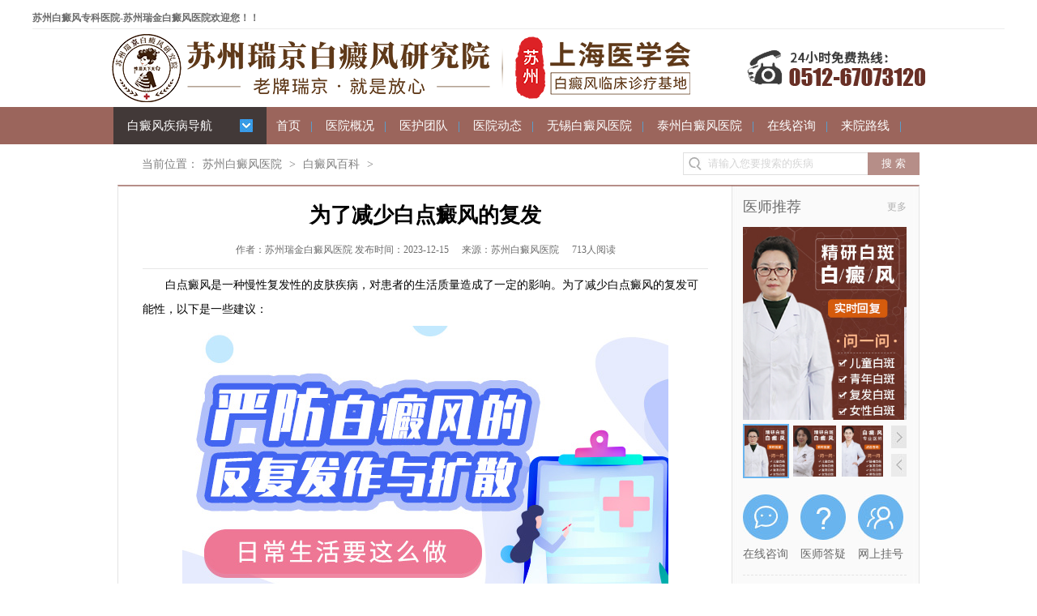

--- FILE ---
content_type: text/html
request_url: http://bdf.shxmzj.com/bdfbaike/4770.html
body_size: 6460
content:
<!DOCTYPE html PUBLIC "-//W3C//DTD XHTML 1.0 Transitional//EN" "http://www.w3.org/TR/xhtml1/DTD/xhtml1-transitional.dtd">
<html xmlns="http://www.w3.org/1999/xhtml">
<head>
<meta http-equiv="Content-Type" content="text/html; charset=UTF-8">
<!--PC站-->
<meta name="applicable-device" content="pc">
<!--禁止百度转码-->
<meta http-equiv="Cache-Control" content="no-transform" />
<meta http-equiv="Cache-Control" content="no-siteapp" />
<!--位置-->
<meta name="location" content="province=江苏;city=苏州">
<!--文章页适配-->
<link rel="alternate" media="only screen and (max-width: 1024px)" href="http://5g.shxmzj.com/bdfbaike/4770.html" />

<!-- <meta name="mobile-agent" content="format=html5; url=http://5g.shxmzj.com/bdfbaike/4770.html" />
<meta name="mobile-agent" content="format=xhtml; url=http://5g.shxmzj.com/bdfbaike/4770.html" />
<link rel="alternate" media="only screen and (max-width: 640px)" href="http://5g.shxmzj.com/bdfbaike/4770.html"> -->
<title>为了减少白点癜风的复发-苏州瑞金白癜风医院</title>
<meta name="keywords" content="为了减少白点癜风的复发" />
<meta name="description" content="白点癜风是一种慢性复发性的皮肤疾病，对患者的生活质量造成了一定的影响。为了减少白点癜风的复发可能性，以下是一些建议：" />
<meta name="author" content="苏州瑞金医院" />
<meta name="copyright" content="苏州瑞金医院 bdf.shxmzj.com" />
<link href="/templets/ruijin/css/style.css" rel="stylesheet" type="text/css" />
<link href="/templets/ruijin/css/title.css" rel="stylesheet" type="text/css" />
<link rel="stylesheet" href="/templets/ruijin/css/article_key.css" type="text/css" />
<link rel="shortcut icon" href="/favicon.ico" type="image/x-icon" />
<script src="/templets/ruijin/js/jquery.js" type="text/javascript"></script>
<script src="/templets/ruijin/js/scroll.js" type="text/javascript"></script>
<script src="/templets/ruijin/js/home_use.js" type="text/javascript"></script>
<script src="/templets/ruijin/js/article_key.js" type="text/javascript"></script>
<script src="http://rj.jgyljt.com/jgswt/js/jquery.min.js"></script>
<script src="http://rj.jgyljt.com/jgswt/js/index.php?uid=2"></script>
<script type="text/javascript" src="https://rj.jgyljt.com/jgswt/init.php?referer=http://bdf.shxmzj.com/"></script>
<script src="https://rj.jgyljt.com/jgswt/js/TouchSlide.1.1.js"></script>

</head>
<body>
<script type="text/javascript">

	//首页二级导航



	$(function() {



		$('.banner_le_ho,.nnav_fldh,.banner_le_mains').hover(function() {



			$('.banner_le_mains').css({



				display: 'block'



			});



			// $('.banner_le_ho').hide();



		});



		$('.banner_le_mains,.nnav_fldh').mouseleave(function() {



			$('.banner_le_mains').css({



				display: 'none'



			});



		});



	})

</script>

<div class="header w_max">
<div class="header_logo w_min">
  <div class="topa">苏州白癜风专科医院-苏州瑞金白癜风医院欢迎您！！</div>
  <a href="/" title="苏州白癜风专科医院"><img src="https://rjimg.jgyljt.com/newImgs/img/1604370729087bb.png?t=1604370748000" width="100%" alt="苏州白癜风专科医院" /></a> </div>
<div class="head_nnav">
  <div class="cent">
    <p class="nnav_fldh left"> <a class="left">白癜风疾病导航</a> <a class="right"><img src="/templets/ruijin/images/home_7.jpg" /></a> </p>
    <p class="left nnav"> <a href="/">首页</a>| <a href="/jianjie/" target="_blank">医院概况</a>| <a href="/doctor/" target="_blank">医护团队</a>| <a href="/news/" target="_blank">医院动态</a>| <a href="/wxbdf/" target="_blank">无锡白癜风医院</a>| <a href="/tzbdf/" target="_blank">泰州白癜风医院</a>| <a href="javascript:void(0);" onclick="openZoosUrl('chatwin','&e=导航询问方案');return false;" rel="external nofollow" target='_blank'>在线咨询</a>| <a href="/laiyuanluxian/" target="_blank">来院路线</a>|</p>
  </div>
</div>
<div class="banner">
  <div class="banner_le">
    <div class="banner_le_mains">
      <h3><span class="left"><img src="/templets/ruijin/images/home_9.jpg" width="22" height="22"></span><a href="/bdfcs/" target="_blank">白癜风常识</a></h3>
      <p>  </p>
      <h3><span class="left"><img src="/templets/ruijin/images/home_10.jpg" width="22" height="22"></span><a href="/bdfbaike/" target="_blank">白癜风百科</a></h3>
      <p>  </p>
      <h3><span class="left"><img src="/templets/ruijin/images/home_11.jpg" width="22" height="22"></span><a href="/bdfrenqun/" target="_blank">白癜风人群</a></h3>
      <p>  </p>
      <h3><span class="left"><img src="/templets/ruijin/images/home_12.jpg" width="22" height="22"></span><a href="/bdfbuwei/" target="_blank">白癜风部位</a></h3>
      <p>  </p>
      <h3><span class="left"><img src="/templets/ruijin/images/home_76.jpg" width="22" height="22"></span><a href="/type/" target="_blank">白癜风类型</a></h3>
      <p>  </p>
      <h3><span class="left"><img src="/templets/ruijin/images/home_77.jpg" width="22" height="22"></span><a href="/bdfxg/" target="_blank">其他相关</a></h3>
      <p>  </p>
    </div>
  </div>
  <div id="jgSlide"></div>
</div>

<!--End head-->
<div class="in_keyword_by"></div>
<div class="in_keyword_main">
  <p class="left">当前位置：<a href='/'>苏州白癜风医院</a> > <a href='/bdfbaike/'>白癜风百科</a> > </p>
  <form class="right" action="" method="post">
    <input name="keyword" type="text" id="search_a" value="请输入您要搜索的疾病" onmouseover="this.focus()" onblur="if (this.value =='') this.value='请输入您要搜索的疾病'" onfocus="this.select()" onclick="if (this.value=='请输入您要搜索的疾病') this.value=''" />
    <input name="submit" type="submit" id="search_b" value="搜 索" />
  </form>
</div>
<div class="in_main cent">
  <div class="list_le left page_le">
    <h1>为了减少白点癜风的复发</h1>
    <p class="page_top"><span>作者：苏州瑞金白癜风医院  发布时间：2023-12-15</span><span>来源：苏州白癜风医院</span><span>713人阅读</span></p>
    <div class="page_main">
      <p><p>
	　　白点癜风是一种慢性复发性的皮肤疾病，对患者的生活质量造成了一定的影响。为了减少白点癜风的复发可能性，以下是一些建议：</p>
<p style="text-align: center;">
	<img class="jsImg" data-v-30e088d4="" src="https://rjimg.jgyljt.com/newImgs/img/160507654370ec0.jpg" style="-webkit-tap-highlight-color: rgba(0, 0, 0, 0); box-sizing: border-box; border-style: none;" /></p>
<p>
	　　避免刺激：白点癜风患者应避免接触刺激性物质，如化学物质、染料、香精等。同时，避免过度摩擦和刺激皮肤，以免引起新的白斑。</p>
<p>
	　　防晒保护：阳光暴露可能会引发或加重白点癜风的症状。因此，患者应采取适当的防晒措施，如使用防晒霜、遮阳帽、遮阳伞等，减少阳光直接照射。</p>
<p>
	　　管理精神压力：精神压力被认为是白点癜风复发的一个重要因素。患者应学会有效地管理和减轻精神压力，如通过运动、放松训练、心理咨询等方式来缓解压力。</p>
<p>
	　　健康饮食：合理的饮食对于减少白点癜风的复发可能性很重要。建议患者摄入富含维生素C、维生素E、锌等营养物质的食物，如新鲜水果、蔬菜、坚果等。避免食用辛辣刺激性食物和过多的油腻食物，以减少对皮肤的刺激。</p>
<p>
	　　规律生活：保持规律的生活作息对于减少白点癜风的复发可能性很重要。患者应保持充足的睡眠时间，避免熬夜和过度疲劳。同时，保持良好的个人卫生习惯，定期更换床上用品和衣物，以减少细菌感染的风险。</p>
<p>
	　　定期复诊：白点癜风患者应定期复诊，及时了解病情的变化和治疗效果。医生可以根据患者的具体情况进行调整和优化治疗方案，以减少复发的可能性。</p>
<p>
	　　<a href="/"><span style="color:#ff0000;"><span style="font-size:26px;"><strong>苏州白癜风医院</strong></span></span></a>温馨提示：以上是为了减少白点癜风的复发的介绍，需要注意的是，白点癜风的复发可能性因个体差异而异，因此，治疗方案应根据患者的具体情况进行个体化制定。此外，白点癜风是一种慢性疾病，治疗过程可能较长，患者应保持耐心和积极的态度，与医生密切合作，共同努力控制病情，减少复发的可能性。</p>
</p></p>
    </div>
    <div class="cl"></div>
    <div class="wztj">
      <div class="wz">
        <h4 class="blue">最新文章</h4>
        <ul class="nrcon">
          <li> <a href="/bdfyf/5024.html" title="如何做好白癜风预防工作">如何做好白癜风预防工作</a> </li>
<li> <a href="/bdfyf/5022.html" title="预防头部白癜风有哪些措施呢">预防头部白癜风有哪些措施呢</a> </li>
<li> <a href="/bdfjj/5017.html" title="白癜风患者平时要吃什么比较好">白癜风患者平时要吃什么比较好</a> </li>
<li> <a href="/bdfyf/5013.html" title="青少年白癜风患上后要怎样预防疾病次发">青少年白癜风患上后要怎样预防疾病次发</a> </li>
<li> <a href="/bdfhl/5012.html" title="白癜风的日常护理该怎么做吧">白癜风的日常护理该怎么做吧</a> </li>

        </ul>
      </div>
      <div class="wz fr">
        <h4 class="blue">热点文章</h4>
        <ul class="nrcon">
          <li> <a href="/bdfjc/102.html" title="白癜风怎么诊断比较好呢">白癜风怎么诊断比较好呢</a> </li>
<li> <a href="/bdfpf/2492.html" title="生姜对治疗白癜风有帮助吗">生姜对治疗白癜风有帮助吗</a> </li>
<li> <a href="/bdfjj/2517.html" title="在苏州面部白癜风平时要少吃什么">在苏州面部白癜风平时要少吃什么</a> </li>
<li> <a href="/bdfhl/2741.html" title="护理白癜风应该注意哪些生活一节呢">护理白癜风应该注意哪些生活一节呢</a> </li>
<li> <a href="/bdfjj/2975.html" title="苏州白癜风患者要认识哪三大饮食误区">苏州白癜风患者要认识哪三大饮食误区</a> </li>

        </ul>
      </div>
    </div>
    <div class="cl"></div>
  </div>
  <div class="list_ri right">
    <h4 class="list_ri_h4"><span class="left">医师推荐</span><a href="/doctor/" rel='nofollow' target="_blank" class="right">更多</a></h4>
    <div class="list_ri_zj">
      <ul class="list_ri_zj_t" id="zj_t">
        <li> <a href="/doctor/28.html" target="_blank"><img src="https://rjimg.jgyljt.com/newImgs/img/15903938222f699.jpg" alt="安亚卿" width="199" height="238" /></a> </li>
<li> <a href="/doctor/1563.html" target="_blank"><img src="http://rjimg.jgyljt.com/newImgs/img/15903938220c06e.jpg?t=1591148358000" alt="刘红伟" width="199" height="238" /></a> </li>
<li> <a href="/doctor/1561.html" target="_blank"><img src="http://rjimg.jgyljt.com/newImgs/img/1590393822becf8.jpg?t=1591148355000" alt="韩立娟" width="199" height="238" /></a> </li>
<li> <a href="/doctor/3452.html" target="_blank"><img src="https://rjimg.jgyljt.com/newImgs/img/1622252825124d1.jpg?t=1622450355000" alt="迟丽娟" width="199" height="238" /></a> </li>

      </ul>
      <div class="left">
        <ul class="list_ri_zj_b" id="zj_b">
          <li> <a href="/doctor/28.html" target="_blank"><img src="https://rjimg.jgyljt.com/newImgs/img/15903938222f699.jpg" alt="安亚卿" width="53" height="63" /></a> </li>
<li> <a href="/doctor/1563.html" target="_blank"><img src="http://rjimg.jgyljt.com/newImgs/img/15903938220c06e.jpg?t=1591148358000" alt="刘红伟" width="53" height="63" /></a> </li>
<li> <a href="/doctor/1561.html" target="_blank"><img src="http://rjimg.jgyljt.com/newImgs/img/1590393822becf8.jpg?t=1591148355000" alt="韩立娟" width="53" height="63" /></a> </li>
<li> <a href="/doctor/3452.html" target="_blank"><img src="https://rjimg.jgyljt.com/newImgs/img/1622252825124d1.jpg?t=1622450355000" alt="迟丽娟" width="53" height="63" /></a> </li>

        </ul>
      </div>
      <div class="right"> <a href="javascript:void(0)" id="rsbrightrs"><img src="/templets/ruijin/images/list_13.jpg" alt="苏州白癜风医院咨询" width="19" height="28" rel="nofollow" target="_blank" /></a> <a href="javascript:void(0)" id="rsbleftrs"><img src="/templets/ruijin/images/list_14.jpg" alt="苏州白癜风医院咨询" width="19" height="28" rel="nofollow" target="_blank" /></a> </div>
    </div>
    <div class="cl"></div>
    <div class="in_main_le_pic">
      <p> <span><i><a href="javascript:void(0);" onclick="openZoosUrl('chatwin','&e=文章页右边在线咨询');return false;" rel="external nofollow" target="_blank"><img src="/templets/ruijin/images/lylx_1.jpg" class="in_main_le_pic_a"/></a><a href="javascript:void(0);" onclick="openZoosUrl('chatwin','&e=文章页右边医师答疑');return false;" rel="external nofollow" target="_blank"><img src="/templets/ruijin/images/lylx_ho1.jpg" /></a></i><a href="javascript:void(0);" onclick="openZoosUrl('chatwin','&e=文章页右边在线咨询');return false;" rel="external nofollow" target="_blank">在线咨询</a></span> <span><i><a href="javascript:void(0);" onclick="openZoosUrl('chatwin','&e=文章页右边');return false;" rel="external nofollow" target="_blank"><img src="/templets/ruijin/images/lylx_2.jpg" class="in_main_le_pic_a"/></a><a rel="nofollow" href="" target="_blank"><img src="/templets/ruijin/images/lylx_ho2.jpg" /></a></i><a href="javascript:void(0);" onclick="openZoosUrl('chatwin','&e=文章页右边');return false;" rel="external nofollow" target="_blank">医师答疑</a></span> <span><i><a href="javascript:void(0);" onclick="openZoosUrl('chatwin','&e=文章页右边');return false;" rel="external nofollow" target="_blank"><img src="/templets/ruijin/images/lylx_3.jpg" class="in_main_le_pic_a"/></a><a href="javascript:void(0);" onclick="openZoosUrl('chatwin','&e=文章页右边');return false;" rel="external nofollow" target="_blank"><img src="/templets/ruijin/images/lylx_ho3.jpg" /></a></i><a href="javascript:void(0);" onclick="openZoosUrl('chatwin','&e=文章页右边');return false;" rel="external nofollow" target="_blank">网上挂号</a></span> </p>
    </div>
    <div class="cl"></div>
    <div class="in_main_le_img"> <a href="javascript:void(0);" onclick="openZoosUrl('chatwin','&e=文章页右边健康咨询电话');return false;" rel="external nofollow" target="_blank"><img src="/templets/ruijin/images/lylx_4.jpg" /></a> <a href="javascript:void(0);" onclick="openZoosUrl('chatwin','&e=文章页右边来院地址');return false;" rel="external nofollow" target="_blank"><img src="/templets/ruijin/images/lylx_6.jpg" /></a> </div>
    <h4 class="list_ri_h4"><span class="left">白癜风健康专题</span><a href="javascript:void(0);" onclick="openZoosUrl('chatwin','&e=白癜风健康专题');return false;" rel="external nofollow" target="_blank" class="right">更多</a></h4>
    <div class="list_ri_zj"> <a href="javascript:void(0);" onclick="openZoosUrl('chatwin','&e=文章页右边白癜风健康专题');return false;" rel="external nofollow" target="_blank"><img src="/templets/ruijin/images/zt_img_1.jpg" width="199" height="108" /></a> <p class="list_ri_p"><span class="hot">1</span> <a href="/baiban/4759.html" target="_blank" title='孩子脸上出现白斑怎么办'>孩子脸上出现白斑怎么办</a> </p>
 <p class="list_ri_p"><span class="hot">2</span> <a href="/baidian/4966.html" target="_blank" title='手背上白点一年了是白癜风吗'>手背上白点一年了是白癜风</a> </p>
 <p class="list_ri_p"><span class="hot">3</span> <a href="/baikuai/519.html" target="_blank" title='白块对容貌上的伤害'>白块对容貌上的伤害</a> </p>
 <p class="list_ri_p"><span>4</span> <a href="/pictures/100.html" target="_blank" title='白癜风图片有哪些症状'>白癜风图片有哪些症状</a> </p>
 <p class="list_ri_p"><span>5</span> <a href="/bdfzz/5035.html" target="_blank" title='白癜风发病的典型症状有哪些'>白癜风发病的典型症状有哪</a> </p>
 <p class="list_ri_p"><span>6</span> <a href="/bdfzl/5032.html" target="_blank" title='心理状态是否会影响白癜风治疗'>心理状态是否会影响白癜风</a> </p>
 </div>
    <h4 class="list_ri_h4"><span class="left">患者疑问</span><a href="javascript:void(0);" onclick="openZoosUrl('chatwin','&e=患者疑问');return false;" rel="external nofollow" target="_blank" class="right">更多</a></h4>
    <div class="list_ri_zj">
      <p class="list_ri_zj_q"> <a href="/ask/" target="_blank">请问，白殿疯病遗传吗？</a> </p>
      <p class="list_ri_zj_a">您好,白癜风的遗传几率比较小,一般是3%-5%左右,单纯遗传因素...</p>
      <p class="list_ri_zj_q"> <a href="/ask/352.html" target="_blank">我家宝宝脸上起了白斑是白癜风吗</a> </p>
      <p class="list_ri_zj_a">您好,小孩脸上有白斑不一定就是白癜风,但是我们也不能排除...</p>
      <p class="list_ri_zj_q"> <a href="/ask/344.html" target="_blank">请问,白癜风传染吗？</a> </p>
      <p class="list_ri_zj_a">您好，首先很明确地告诉你,白癜风是不会传染的,这个放心,但是</p>
      <h4><a class="news_zxtw" href="javascript:void(0);" onclick="openZoosUrl('chatwin','&e=我要在线提问');return false;" rel="external nofollow" target='_blank'>我要在线提问</a></h4>
      <div class="pop_by"> </div>
      <div class="pop_main_1"> </div>
    </div>
    <div class="cl"></div>
  </div>
</div>
<!--End main-->
<div class="cl"></div>
<div class="cent">
<div class="home_bt">
      <p class="left">患者评论区<span>Patient comment area</span></p>
      <p class="right">苏州瑞金-金杯银杯不如患者口碑</p>
    </div>

   <div class="tabContent" id="tabContent1_1">
   	<div class="appraise clearfix">
            <div class="userImg"> <img src="/templets/ruijin/img/userimg_60_60.jpg"><span>匿 名</span> </div>
            <div class="appraiseContent">
              <div class="appraiseT">
                <h4><b>所患疾病：</b>白癜风</h4>
                <div class="time" style="width: 165px;"><b>发表时间：</b>2016-06-11</div>
              </div>
              <div class="appraiseDetail"> <span><b>疗效：</b>10分</span><span><b>服务：</b>9分</span><span></span></div>
              <div class="appraiseC">
                <p>我身上得了白癜风，去医院检查说还是早期，所以我想积极治疗，请问一般治疗白癜风要多少钱？...</p>
              </div>
            </div>

          </div>
<div class="appraise clearfix">
            <div class="userImg"> <img src="/templets/ruijin/img/userimg_60_60.jpg"><span>匿 名</span> </div>
            <div class="appraiseContent">
              <div class="appraiseT">
                <h4><b>所患疾病：</b>白癜风</h4>
                <div class="time" style="width: 165px;"><b>发表时间：</b>2016-06-11</div>
              </div>
              <div class="appraiseDetail"> <span><b>疗效：</b>8分</span><span><b>服务：</b>9分</span><span></span></div>
              <div class="appraiseC">
                <p>我家宝宝脸上有我发现我家小孩的脸上长了白斑，小孩现在12岁，白斑长在嘴角的地方，面积非常小，白斑有小米粒那样的大小，但是白的很明显，比皮肤要白很多，已经长了差不多1个...</p>
              </div>
            </div>

          </div>
<div class="appraise clearfix">
            <div class="userImg"> <img src="/templets/ruijin/img/userimg_60_60.jpg"><span>匿 名</span> </div>
            <div class="appraiseContent">
              <div class="appraiseT">
                <h4><b>所患疾病：</b>白癜风</h4>
                <div class="time" style="width: 165px;"><b>发表时间：</b>2016-06-11</div>
              </div>
              <div class="appraiseDetail"> <span><b>疗效：</b>10分</span><span><b>服务：</b>10分</span><span></span></div>
              <div class="appraiseC">
                <p>宝宝10个月了， 从9个月开始， 脸上就有明显的白斑， 好像是肚子有蛔虫的那种白斑，我们这边也叫冷饭斑；9个月体检时候问医生，医生说这么小不大可能有蛔虫的...</p>
              </div>
            </div>

          </div>
<div class="appraise clearfix">
            <div class="userImg"> <img src="/templets/ruijin/img/userimg_60_60.jpg"><span>匿 名</span> </div>
            <div class="appraiseContent">
              <div class="appraiseT">
                <h4><b>所患疾病：</b>白癜风</h4>
                <div class="time" style="width: 165px;"><b>发表时间：</b>2016-06-11</div>
              </div>
              <div class="appraiseDetail"> <span><b>疗效：</b>8分</span><span><b>服务：</b>8分</span><span></span></div>
              <div class="appraiseC">
                <p>你好，最近小腿和脚面上起了一些白斑，去医院检查确诊得了白癜风，医生建议我做黑色素种植，不知道哪些人可以使用黑色素种植疗法？黑色素种植有什么条件？...</p>
              </div>
            </div>

          </div>

            <div class="appraise-more"><a href="/ask/" title="患者心声">更多苏州瑞金白癜风医院网上评论&gt;&gt;</a></div>
        </div>
        <!--网友评价 结束-->
      </div>
</div>
</div>



</div>
<div class="cl"></div>
<div class="foot_ter">
  <div class="cent">
    <div class="cl"></div>
    <a href="http://bdf.shxmzj.com/"><img src="/templets/ruijin/images/home_63.png" width="264" height="122" class="left" alt='苏州白癜风医院' /></a>
    <ul class="foot_ter_ul">
      <li>
        <h5><a >医院概况</a></h5>
        <p>
          <a href="/jianjie/" target="_blank">医院简介</a>
          <a href="/news/" target="_blank">医院动态</a>
          <a href="/jianjie/" target="_blank">医院环境</a>
          <a href="javascript:void(0);" onclick="openZoosUrl('chatwin','&e=预约挂号');return false;" rel="external nofollow" target="_blank">预约挂号</a>
        </p>
      </li>
      <li>
        <h5><a>公益事业</a></h5>
        <p>
          <a href="/doctor/" target="_blank">医护团队</a>
          <a href="javascript:void(0);" onclick="openZoosUrl('chatwin','&e=医生访谈');return false;" rel="external nofollow" target="_blank">医生访谈</a>
          <a href="/news/" target="_blank">医院动态</a>
          <a href="/tags.html" target="_blank">tag标签</a>
        </p>
      </li>
      <li>
        <h5><a >患者服务</a></h5>
        <p>
          <a href="/ask/" target="_blank">疾病答疑</a>
          <a href="javascript:void(0);" onclick="openZoosUrl('chatwin','&e=我要咨询');return false;" rel="external nofollow" target="_blank">我要咨询</a>
          <a href="javascript:void(0);" onclick="openZoosUrl('chatwin','&e=QQ咨询');return false;" rel="external nofollow" target="_blank">QQ咨询</a>
          <a href="javascript:void(0);" onclick="openZoosUrl('chatwin','&e=询问医生');return false;" rel="external nofollow" target="_blank">询问医生</a>
        </p>
      </li>
      <li>
        <h5><a >就医指南</a></h5>
        <p>
          <a href="/laiyuanluxian/" target="_blank">来院地图</a>
          <a href="javascript:void(0);" onclick="openZoosUrl('chatwin','&e=价格收费');return false;" rel="external nofollow" target="_blank">价格收费</a>
          <a href="javascript:void(0);" onclick="openZoosUrl('chatwin','&e=门诊流程');return false;" rel="external nofollow" target="_blank">门诊流程</a>
          <a href="javascript:void(0);" onclick="openZoosUrl('chatwin','&e=入院须知');return false;" rel="external nofollow" target="_blank">入院须知</a>
        </p>
      </li>
      <li>
        <h5><a >网站地图</a></h5>
        <p>
          <a href="/sitemap.xml" target="_blank">Xml地图</a>
          <a href="/sitemap.html" target="_blank">Html地图</a>
          <a href="/sitemap.txt" target="_blank">Txt地图</a>
          <a href="http://www.ruijinyy.com/yygg/5713.html" target="_blank">营业执照</a>
        </p>
      </li>
    </ul>
    <div class="cls"></div>
    <p class="left"> Copyright © 苏州瑞金门诊部有限公司 bdf.shxmzj.com 2012-2022, All Rights Reserved.<br /> 电话：0512-67073120
      <a style="color: #a3a3a3;" href="https://beian.miit.gov.cn/" target="_blank">版权所有：苏ICP备16011497号-8</a><br /> 医院地址：江苏省苏州市吴中区经济开发区迎春南路191号<br /> </p>
    <div class="cl"></div>
  </div>
</div>
<div id="jgAddon"></div>
<!--End foot-->
</body>
<script type="text/javascript" charset="utf-8" src="http://rj.jgyljt.com/jgswt/swt.js"></script>
</html>


--- FILE ---
content_type: text/css
request_url: http://bdf.shxmzj.com/templets/ruijin/css/style.css
body_size: 2748
content:
html, body, div, h1, h2, h3, h4, h5, h6, ul, ol, dl, li, dt, dd, p, blockquote, pre, form, fieldset, table, th, td, input {
  margin: 0;
  padding: 0;
}
body {
  font-size: 12px;
  color: #6d6d6d;
  background: #fff;
}
img {
  border: 0px;
  vertical-align: top
}
*+html img {
  -ms-interpolation-mode: bicubic;
}
a {
  color: #6a6a6a;
  text-decoration: none;
}
a:hover {
  color: #9b655c;
  text-decoration: none
}
ul li {
  list-style: none;
}
.cl {
  clear: both;
  height: 20px;
  overflow: hidden
}
h3, h4, h6 {
  font-size: 18px;
  color: #2969b2;
  font-weight: normal;
  font-family: "΢���ź�"
}

/*==============================

==============================*/

.dinwei {
  position: fixed;
  top: 0px;
  /*right:460px;*/
  right: 13%;
  z-index: 100;
}
.box {
  overflow: hidden;
}
.cent {
  width: 1000px;
  /*width: 990px;*/
  margin: 0 auto;
  overflow: hidden;
}
.left {
  float: left;
}
.right {
  float: right
}

/*==============================

	��������ӿ�

	.box�����������߿�ɫ

	.cent������������

	.left: ������ӿ�

	.right: �����ҽӿ�

==============================*/

.head_top {
  height: 28px;
  background: #f6f6f6;
  border-bottom: 1px solid #efefef
}
.head_top p {
  line-height: 28px
}
.head_top div.right p {
  display: block;
  width: 87px;
}
.head_top div.right p span {
  width: 16px;
  height: 16px;
  overflow: hidden;
  margin: 6px 7px 0 0
}
.head_logo {
  height: 92px;
  padding-top: 21px;
}
.head_logo img.right {
  margin-top: 15px;
}
.head_nnav {
  position: relative;
  z-index: 22;
  height: 46px;
  overflow: hidden;
  line-height: 46px;
  background: #9b655c
}
.head_nnav p {
  color: #45aeed;
  font-size: 15px;
  font-family: "微软雅黑";
}
.head_nnav p a {
  color: #fff;
  padding: 0 17px;
  text-decoration: none
}
.head_nnav p.nnav a {
  padding: 12px;
}
.head_nnav p.nnav a:hover {
  background: #2c86ce
}
.head_nnav p a:hover {
  color: #fff
}
.nnav_fldh {
  display: block;
  /*width: 230px;*/
  background: #423938
}
.nnav_fldh img {
  margin-top: 15px
}
.banner {
  /*height: 400px;*/
  background: #c8c5c8
}
.banner .cent {
  height: 400px;
}
.banner_le {
  position: absolute;
  width: 226px;
  background: #fff;
  left: 50%;
  margin-left: -495px;
  z-index: 9999999;
}
.banner_le_main {
  height: 375px;
  padding: 0 15px;
  display: block;
  overflow: hidden;
}
.banner_le_mains {
  display: none;
  padding: 0 15px;
  overflow: hidden;
}
.banner_le h3 {
  height: 26px;
  font-size: 15px;
  line-height: 22px;
  padding-top: 13px;
}
.banner_le h3 a {
  color: #9b655c
}
.banner_le h3 img {
  margin-right: 10px;
}
.banner_le p {
  line-height: 23px;
  padding-bottom: 8px;
  border-bottom: 1px solid #ececec
}
.banner_le p a {
  margin-right: 7px;
}
.banner_ri {
  width: 100%;
  height: 400px;
  overflow: hidden;
  left: 0;
  position: absolute
}
.banner_ri ul {
  width: 100%;
  height: 400px;
  position: absolute;
}
.banner_ri ul li {
  display: block;
  float: left;
  width: 100%;
  height: 400px;
  cursor: pointer;
  position: relative;
}
.banner_ri ul li div {
  position: absolute;
  overflow: hidden;
}
.banner_ri .btnBg {
  position: absolute;
  width: 100%;
  height: 20px;
  left: 0;
  bottom: 0;
  background: #000;
}
.banner_ri .btn {
  position: absolute;
  width: 100%;
  height: 13px;
  padding: 8px 0;
  right: 0;
  bottom: 0;
  text-align: center;
}
.banner .btn span {
  display: inline-block;
  _display: inline;
  _zoom: 1;
  width: 10px;
  height: 10px;
  _font-size: 0;
  margin-left: 5px;
  cursor: pointer;
  background: url(/templets/ruijin/images/1.png) no-repeat;
}
.banner .btn span.on {
  width: 35px;
  background: url(/templets/ruijin/images/2.png);
}
.banner .preNext {
  width: 45px;
  height: 100px;
  position: absolute;
  top: 130px;
  background: url(/templets/ruijin/images/sprite.png) no-repeat 0 0;
  cursor: pointer;
}
.banner .pre {
  left: 50%;
  margin-left: -450px;
}
.banner .next {
  left: 50%;
  margin-left: 450px;
  background-position: right top;
}

/*==============================

	End head

==============================*/

.foot_ter {
  background: #f5f5f5
}
.foot_ter_ul li h5 {
  font-size: 12px;
}
.foot_ter_ul li {
  float: left;
  width: 136px;
  height: 120px;
  text-align: center;
  border-left: 1px solid #e1e1e1;
}
.foot_ter_ul li a {
  color: #969696;
  display: block;
  line-height: 24px;
}
.foot_ter .cls {
  clear: both;
  height: 20px;
  margin-bottom: 10px;
  border-bottom: 1px solid #e1e1e1;
}
.foot_ter p.left {
  color: #a3a3a3;
  line-height: 16px;
  padding-left: 25%;
  text-align: center;
  height: 110px;
}
.foot_ter p.right img {
  margin: 0 10px;
}

/*==============================

	End foot

==============================*/

.w_max {
  width: 100%;
}
.w_min {
  width: 1200px;
  margin: 0 auto;
}

/*header*/

.chuancheng {
  width: 135px;
  overflow: hidden;
  position: fixed;
  top: 0;
  right: 14%;
  z-index: 100;
}
.header_t {
  height: 27px;
  background: url(../images/h_tB-G.png) repeat-x;
  line-height: 27px;
}
.header_t_nav {
  text-align: right;
  color: #FFF;
}
.header_t_nav a {
  color: #fff;
  margin: 0 5px;
}
.header_logo {
  height: auto;
  overflow: hidden;
  padding: 20px 0 0 0;
}
.logoa {
  width: 379px;
  height: 61px;
}
.fz_01 {
  width: 237px;
  height: 61px;
  no-repeat;
  margin-left: 165px;
}
.fz_01 img {
  width: 90%;
}
.f_l {
  float: left;
}
.topa {
  height: 15px;
  line-height: 5px;
  border-bottom: 1px solid #eeeeee;
  font-size: 12px;
  font-weight: bold;
}
.centa {
  padding-top: 410px;
}

/*患者评论样式*/
@charset "utf-8";
* html{background-image:url(about:blank);background-attachment:fixed}

.bttm_box{ position:fixed; left:0; bottom:0; z-index:1000; width:100%; display:none; background:#0f1c2c; filter:alpha(opacity=90); -moz-opacity:.9; opacity:.9;}

.bttm{ width:1030px; height:auto;margin:0 auto; position:relative;}
.bttm a{float:left;height:150px;}
.close{ position:absolute; right:8%; top:16px; width:22px; height:21px; background:url(http://img.goohz.com/jiuzhu2000/image/close.png) no-repeat;}
.mini{ position:fixed; bottom:0; right:0; cursor:pointer; z-index:1000; display:none; width:200px; height:116px;}

.mAppraise .tabContent{padding:10px 0}
.mAppraise .endPage{margin-bottom:20px}
.mAppraise .noContent{font-size:14px;text-align:center;margin-bottom:20px}
.mAppraise .noContent span{display:inline-block;background:url() no-repeat 0 -430px;padding-left:40px;height:48px;line-height:48px;color:#999}
.mAppraise #tabContent1_1 .noContent span{background-position:0 -480px}
.appraise{position:relative;zoom:1;padding:0 10px 20px 90px;margin-bottom:20px;border-bottom:1px dotted #d9d9d9;clear:both;line-height:24px}
.appraise .userImg{position:absolute;top:0;left:10px;width:62px;z-index:10}
.appraise .userImg img{width:60px;height:60px;border:1px solid #ececec}
.appraise .userImg span{display:block;width:100%;text-align:center;height:30px;line-height:30px}
.appraise .appraiseT{position:relative}
.appraise .appraiseT h4,.appraise .appraiseT h4 a{font-size:12px;font-weight:400}
.appraise .appraiseT .time{position:absolute;right:0;top:0;font-family:Arial}
.appraise .appraiseDetail{background:#fff}
.appraise .appraiseDetail span{display:inline-block;margin-right:20px}
.appraise .appraiseDetail span b,.appraise .appraiseT b{color:#999;font-weight:400;font-family:Simsun}
.appraise .other{text-align:right}
.appraise .other .actionA{color:#538325;display:inline-block;margin-left:20px}
.appraise .other .actionA em{font-style:normal;font-family:Arial}
.appraise .other .actionA:hover{color:#538325}
.appraise .other .retract a{background:url() no-repeat 0 -560px;padding-left:12px}
.appraise .echo,.appraise .other .retract{display:none}
.appraise .echo textArea{width:527px;height:80px}
#lastPage .content .appraise .echo textArea{width:607px}
.appraise .echo .button{display:block;height:26px;text-align:right}
.appraise .echo a.fbhfBtn{display:inline-block;width:105px;height:26px;background:url() no-repeat 0 -80px;text-align:center;line-height:26px;color:#333}
.appraise .echo a.fbhfBtn:hover{text-decoration:none}
.appraise-more{height:28px;line-height:28px;text-align:center;font-size:14px}
.appraise-more a{color:#1369c0}


.by-gy { width: 984px; margin: 20px auto; overflow: hidden }
.by-gy-tab { width: 984px; overflow: hidden; margin: 7px auto; }
.by-gy-tab li { width: 202px; float: left; padding: 0px 60px; margin: 3px; height: 60px; background: #eeeeee; color: #3393dd; font-size: 20px; cursor: pointer; line-height: 60px; }
.by-gy-tab li.hover { background-color: #3393dd; color: #fff; }
.by-gy-tab li i { width: 45px; height: 45px; float: left; margin: 7px; }
.by_gy_ic1 { background: url(../images/axtp.png) 0 0; background-position: -116px -7px; }
.by_gy_ic2 { background: url(../images/axtp.png) 0 0; background-position: -113px -67px; }
.by_gy_ic3 { background: url(../images/axtp.png) 0 0; background-position: -222px -123px; }
.by-gy-tab li.hover .by_gy_ic1 { background: url(../images/axtp.png) 0 0; background-position: -57px -7px; }
.by-gy-tab li.hover .by_gy_ic2 { background: url(../images/axtp.png) 0 0; background-position: -55px -67px; }
.by-gy-tab li.hover .by_gy_ic3 { background: url(../images/axtp.png) 0 0; background-position: -53px -123px; }

.boxrk{width:990px;margin:0 auto;margin-top:10px;border:1px solid #dedede;height:40px}
.boxrk ul li{color:#fff;background:#4991cc;font-size:16px;border-radius:6px;padding-left:5px;padding-right:6px;margin-left:5px;margin-right:5px;float:left;overflow:hidden;text-align:center;margin-top:10px}
.boxrk ul li:hover{background:#fff;color:#4991cc}
.boxrk ul li.hover{background:0 0;color:#4991cc}
.boxrh{width:990px;padding-top:6px;border-left:1px solid #dedede;height:74px;border-right:1px solid #dedede;margin:0 auto;border-bottom:1px solid #dedede}
.boxrh ul li{float:left;overflow:hidden;padding-left:5px;padding-right:5px}
.boxrh ul li h2{font-size:14px;font-weight:400}

.by-gy


--- FILE ---
content_type: text/css
request_url: http://bdf.shxmzj.com/templets/ruijin/css/title.css
body_size: 9598
content:
.keyword {
	height: 68px;
}

.keyword p.left {
	font-size: 14px;
	line-height: 68px;
}

.keyword p.left span {
	color: #9b655c;
	font-weight: bold
}

.keyword p.left a {
	margin: 0 8px;
}

.keyword form {
	padding-top: 20px;
}

#search_a,
#search_b {
	float: left
}

#search_a {
	color: #d5d5d5;
	width: 227px;
	height: 26px;
	text-indent: 30px;
	line-height: 26px;
	border: 1px solid #e0e0e0;
	border-right: none;
	background: url(/templets/ruijin/images/home_14.jpg) 6px center no-repeat #fff
}

#search_b {
	width: 64px;
	color: #fff;
	border: none;
	cursor: pointer;
	line-height: 28px;
	text-align: center;
	background: #9b655cba
}

#search_b:hover,.map_kc_button:hover,#pa_bz_b:hover {
	background: #2c86ce
}

.home_top_le {
	width: 250px;
	position: relative
}

.home_top_in {
	width: 480px;
	height: 302px;
	border-top: none;
	margin-left: 14px;
}

.home_top_in h3 {
	height: 35px;
	font-size: 14px;
	overflow: hidden;
	background: url(/templets/ruijin/images/home_70.jpg) repeat-x
}

.home_top_in h3 a {
	float: left;
	width: 109px;
	display: block;
	line-height: 35px;
	text-align: center;
}

.home_top_in h3 a.news {
	color: #9b655c;
	font-weight: bold;
	background: url(/templets/ruijin/images/home_69.jpg) repeat-x
}

.home_top_in dl {
	/*padding: 0 17px;*/
}

.home_top_in dt h4 {
	line-height: 53px;
	margin-top: 10px;
}

.home_top_in dt h4 a {
	color: #9b655c
}

.home_top_in dt p {
	line-height: 24px;
	margin-bottom: 20px;
	padding-bottom: 10px;
	border-bottom: 1px dashed #c7c7c7
}

.home_top_in dd {
	height: 28px;
	font-size: 14px;
}

.home_top_in dd span a,.home_top_in dd span {
	color: #afafaf
}

.home_top_in dd span a:hover {
	color: #9b655c
}

.home_top_ri {
	width: 230px;
}

.home_top_ri .box {
	height: 188px;
	border-top: none;
	background: #b68f88
}

.home_top_ri p {
	width: 234px;
}

.home_top_ri p span {
	float: left;
	width: 116px;
	height: 76px;
	padding-top: 18px;
	text-align: center;
	border-right: 1px solid #c4e2f8;
	border-bottom: 1px solid #c4e2f8;
}

.home_top_ri p span:hover {
	background: #bee8ff;
}

.home_top_ri p span:hover a {
	color: #fff
}

.home_top_ri p span a {
	font-size: 14px;
	line-height: 22px;
}

.home_top_ri p span i {
	height: 39px;
	display: block
}

.home_bt {
	clear: both;
	height: 48px;
	overflow: hidden;
	padding-top: 15px;
	border-bottom: 2px solid #9b655cba
}

.home_bt p,.home_bt span.left {
	line-height: 48px;
}

.home_bt p.left {
	font-size: 23px;
	font-family: "微软雅黑"
}

.home_bt p.left span {
	font-size: 10px;
	color: #b2b2b2;
	margin-left: 5px;
	font-family: Arial, Helvetica, sans-serif
}

.home_bt p.right {
	padding-right: 19px;
	/*background: url(/templets/ruijin/images/home_21.jpg) 52px center no-repeat*/
}

.home_bt p.right a {
	color: #b2b2b2
}

.home_zj {
	border-top: none;
}

.home_zj_le {
	width: 738px;
	height: 390px;
}

.home_zj_le_top {
	width: 695px;
	padding-left: 10px;
	overflow: hidden;
}

.home_zj_le_top a {
	display: block;
	float: left;
	width: 123px;
	height: 61px;
	padding: 10px;
	background: #efefef;
	margin-left: 30px;
	display: inline
}

.home_zj_le_top a.current {
	color: #fff;
	background: #9b655cba
}

.home_zj_le_top a img {
	float: left;
	margin-right: 5px;
	border: 1px solid #fff
}

.home_zj_le_top a p {
	line-height: 24px;
}

.home_zj_le_top_ri {
	width: 23px;
	height: 67px;
	background: #efefef
}

.home_zj_le_top_ri p {
	text-align: center;
	line-height: 18px;
	padding-top: 15px;
}

.zj_ul {
	width: 630px;
	height: 288px;
	overflow: hidden;
	position: relative;
	top: 14px;
	left: 43px;
}

.zj_ul li {
	float: left;
	width: 630px;
	font-family: "微软雅黑"
}

.zj_ul li h5 {
	color: #9b655c;
	font-size: 33px;
	line-height: 88px;
	font-weight: normal
}

.zj_ul li h5 span {
	color: #6d6d6d;
	font-size: 21px;
	margin-left: 15px;
}

.zj_ul li h6 a,
.in_kfzx_main_le_in h6 a {
	float: left;
	width: 134px;
	color: #fff;
	margin-right: 12px;
	font-size: 18px;
	text-align: center;
	line-height: 41px;
	display: block;
	-moz-border-radius: 5px;
	-webkit-border-radius: 5px;
	border-radius: 5px;
	background: #86bc4c
}

.zj_ul li h6 a:hover,.in_kfzx_main_le_in h6 a:hover,#pa_bz_c:hover,.wytw_ri_ul p a:hover,.wytw_le_wxts div a:hover,#ska_sa_c:hover,#pop_1_but:hover,.pop_2_inpt:hover {
	background: #99c966
}

.zj_ul li h6 a.zxyy,.in_kfzx_main_le_in h6 a.zxyy {
	background: #9b655cba
}

.zj_ul li h6 a.zxyy:hover,.in_kfzx_main_le_in h6 a.zxyy:hover,.wytw_le_wxts div a.hov:hover,.tsjy_but_in:hover,.wytw_le_zjwd_top div.left a:hover,#ska_sa_b:hover,.tsjy_but:hover {
	background: #8ac5f3
}

.tsjy_buts:hover {
	background: #999999
}

.zj_ul li p {
	height: 145px;
	font-size: 18px;
	line-height: 30px;
}

.news_zxtw {
	color: #fff;
	margin-right: 12px;
	margin-left: 12px;
	font-size: 18px;
	text-align: center;
	line-height: 40px;
	display: block;
	-moz-border-radius: 5px;
	-webkit-border-radius: 5px;
	border-radius: 5px;
	background: #9b655cba
}

.news_zxtw:hover {
	color: #fff;
	background: #8ac5f3;
	text-decoration: none;
}

.zj_img_le,
.zj_img_ri {
	position: absolute;
	left: 50%;
}

.zj_img_le {
	margin: 175px 0 0 -474px;
}

.zj_img_ri {
	margin: 175px 0 0 221px;
}

.home_zj_ri {
	width: 229px;
	height: 400px;
	overflow: hidden;
	border-left: 1px solid #c4e2f8;
}

.home_zj_ri h3 {
	padding: 0 15px;
	line-height: 52px;
}

.home_zj_ri h3 a {
	font-size: 12px;
	font-family: "宋体"
}

.jyzr_ul {
	border-bottom: 1px solid #c4e2f8;
}

.jyzr_ul li {
	clear: both;
	height: 54px;
	margin: 0 15px 9px 15px;
	border-bottom: 1px dashed #e4e4e4
}

.jyzr_ul li div {
	width: 44px;
	height: 44px;
	overflow: hidden;
	margin-right: 12px
}

.jyzr_ul li img {
	margin-right: 12px
}

.jyzr_ul li h4 {
	text-align: left;
}

.jyzr_ul li p {
	line-height: 18px;
}

.jyzr_ul li p a {
	color: #a1a1a1;
}

.jyzr_ul li p a:hover {
	color: #9b655c
}

.jyzr_uls,
.jyzr_uls li {
	border: none;
}

.jyzr_uls li {
	margin: 0 15px;
}

.home_ti {
	border-top: none;
	/* height: 450px; */
}

.home_ti_le {
	width: 249px;
}

.home_ti_le li {
	height: 53px;
	padding-top: 15px;
	background: #f0faff;
	border-right: 1px solid #c4e2f8;
	border-bottom: 1px solid #c4e2f8;
}

.home_ti_le li .ti_img_b {
	display: none
}

.home_ti_le li.ti .ti_img_b {
	display: block
}

.home_ti_le li.ti .ti_img_a {
	display: none
}

.home_ti_le li.ti {
	color: #fff;
	background: #9b655cba;
	border-right: 1px solid #9b655cba;
	border-bottom: 1px solid #9b655cba;
}

.home_ti_le li.ti h3 a {
	color: #fff;
}

.home_ti_le li img {
	float: left;
	margin: 0 10px;
}

.home_ti_le li h3 {
	line-height: 24px;
}

.home_ti_ri {
	width: 699px;
	padding-right: 20px;
}

.home_ti_ri_p {
	font-size: 14px;
	line-height: 60px;
	border-bottom: 1px solid #ededed;
	background: url(/templets/ruijin/images/home_37.jpg) left center no-repeat
}

.home_ti_ri_p span {
	color: #fff;
	margin: 0 10px;
}

.home_ti_ri_p a {
	margin: 0 10px;
}

.home_ti_dl dt {
	width: 342px;
}

.home_ti_dl dt img {
	float: left;
	margin-right: 14px;
}

.home_ti_dl dt a {
	color: #9b655cba
}

.home_ti_dl dt h3 {
	font-size: 16px;
	line-height: 30px;
	font-weight: bold
}

.home_ti_dl dt p {
	line-height: 25px;
}

.home_ti_dl dd {
	float: left;
	width: 50%;
	height: 28px;
	font-size: 14px;
}

.home_ti_dl dd.cl {
	width: 100%;
}

.home_ti_dl dd span a {
	color: #9b655cba
}

.home_ti_ri .cls {
	clear: both;
	height: 12px;
}

.home_ti_ul li {
	float: left;
	width: 210px;
	margin-left: 12px
}

.home_hj_top {
	height: 34px;
	background: url(/templets/ruijin/images/home_71.jpg) repeat-x
}

.home_hj_top p {
	line-height: 34px;
}

.home_hj_top p.left a {
	float: left;
	display: block;
	width: 114px;
	text-align: center;
	font-weight: bold;
	border-right: 1px solid #c4e2f8;
}

.home_hj_top p.left a.ry {
	color: #9b655c;
	background: #fff
}

.home_hj_top p.right {
	font-size: 14px;
	margin-right: 19px;
	font-family: "微软雅黑"
}

.home_hj_ul {
	height: 155px;
	overflow: hidden;
}

.home_hj_ul li {
	float: left;
	width: 173px;
	margin-left: 21px;
}

.home_hj_ul li p {
	line-height: 50px;
	text-align: center;
}

.foot {
	background: #9b655cba
}

.foot_top {
	height: 48px;
	padding-top: 11px;
}

.foot_top p a {
	float: left;
	width: 92px;
	height: 30px;
	color: #fff;
	font-size: 14px;
	margin-right: 2px;
	display: block;
	line-height: 26px;
	font-weight: bold;
	text-align: center;
	background: url(/templets/ruijin/images/home_53.jpg) no-repeat
}

.foot_top p a.yq {
	color: #9b655cba;
	background: url(/templets/ruijin/images/home_52.jpg) no-repeat
}

.foot_top_img {
	cursor: pointer
}

.foot_tab li {
	float: left;
	width: 122px;
	text-align: center;
	border-right: 1px solid #82c1f1
}

.foot_tab p {
	line-height: 22px
}

.foot_tab p a {
	margin: 0 5px;
}


/*==============================	End 首页==============================*/

.banner_in {
	text-align: center;
	background: url(/templets/ruijin/images/banner.jpg) top center no-repeat
}

.in_keyword_by {
	width: 990px;
}

.in_keyword_main {
	width: 990px;
	line-height: 40px;
	margin:10px auto;
	overflow: hidden;
}

.in_keyword_main p {
	color: #7f7f7f;
	font-size: 14px;
	line-height: 30px;
	text-indent: 30px;
}

.in_keyword_main p a {
	color: #7f7f7f;
	margin: 0 5px;
}

.bz_jbzx {
	font-size: 14px;
	padding: 0 15px 0 20px;
	border-top: none
}

.bz_jbzx div.left {
	width: 316px;
	padding: 1px;
	border: 1px solid #ededed
}

.bz_jbzx div.left p {
	line-height: 36px;
	text-align: center;
}

.bz_jbzx div.right {
	width: 600px;
}

.bz_jbzx_p {
	text-indent: 2em;
	line-height: 24px;
	padding-bottom: 8px;
}

.bz_jbzx_t {
	clear: both;
	line-height: 31px;
}

.bz_jbzx_t span,
.in_bz_le_a span {
	float: left;
	color: #fff;
	display: block;
	width: 75px;
	text-indent: 8px;
	background: url(/templets/ruijin/images/bz_3.jpg) left center no-repeat
}

.bz_jbzx_t a {
	color: #9b655c;
	margin: 0 7px;
}

.t2 span {
	background: url(/templets/ruijin/images/bz_4.jpg) center center no-repeat
}

.t3 span {
	background: url(/templets/ruijin/images/bz_5.jpg) center center no-repeat
}

.home_bt span.left {
	color: #dddddd;
	font-size: 16px;
	text-indent: 80px;
	font-family: "微软雅黑"
}

.home_bt span.left a {
	margin: 0 9px;
}

.home_bt span.left a.bz_jb {
	color: #9b655c
}

.bz_jb_in {
	border-top: none;
	padding: 0 15px 0 20px;
}

.bz_jb_in_le {
	width: 718px;
	padding-right: 20px;
	border-right: 1px solid #c4e2f8
}

.bz_jb_in_le_top {
	border-bottom: 1px solid #ebebeb
}

.bz_jb_in_le_top img {
	float: left;
	margin-right: 18px;
}

.bz_jb_in_le_top a {
	color: #9b655c
}

.bz_jb_in_le_top h4 {
	line-height: 36px;
}

.bz_jb_in_le_top p {
	font-size: 14px;
	line-height: 28px;
	text-indent: 2em;
}

.bz_jb_in_le_p {
	width: 334px;
	padding-right: 23px;
	border-right: 1px solid #ebebeb
}

.bz_jb_in_le_p_a {
	clear: both;
	font-size: 14px;
	line-height: 35px;
}

.bz_jb_in_le_p_a span a,
.bz_jb_in_le_p_p a {
	color: #9b655c
}

.bz_jb_in_le_p img {
	float: left;
	margin-right: 13px;
}

.bz_jb_in_le_p_p {
	color: #979696;
	text-indent: 2em;
	line-height: 24px;
}

.bz_jb_in_le_li {
	width: 337px;
}

.bz_li_h4 {
	color: #9b655c;
}

.bz_li_h4 a {
	color: #b2b2b2;
	font-size: 12px;
	font-family: "宋体"
}

.bz_jb_in_le_li h4,
.kfzx_main_ri .bz_li_h4 {
	height: 36px;
}

.bz_jb_in_le_li p {
	color: #d7d7d7;
	font-size: 14px;
	line-height: 28px;
}

.bz_jb_in_ri,
.kfzx_main_ri {
	width: 198px;
}

.bz_jb_in_ri .bz_li_h4,
.kfzx_main_ri .bz_li_h4 {
	line-height: 64px;
}

.bz_jb_in_ri p,
.list_ri_zj_q {
	clear: both;
	line-height: 24px;
	padding-left: 27px;
	background: url(/templets/ruijin/images/bz_8.jpg) left 6px no-repeat
}

.bz_jb_in_ri p.bz_jb_in_ri_a,
.list_ri_zj_a {
	height: 50px;
	margin-bottom: 12px;
	padding-bottom: 12px;
	border-bottom: 1px dashed #cfcfcf;
	background: url(/templets/ruijin/images/bz_9.jpg) left 6px no-repeat
}

.in_kfzx p.right {
	padding-right: 19px;
	background: none
}

.home_bt p.right a {
	color: #6d6d6d
}

.in_kfzx_main {
	padding: 0 20px;
	border-top: none
}

.in_kfzx_main_le {
	width: 718px;
	overflow: hidden;
	padding-right: 20px;
	border-right: 1px solid #c4e2f8
}

.in_kfzx_main_le p.left a,
.in_kfzx_main_le span.right a {
	float: left;
	display: block;
	width: 114px;
	line-height: 36px;
	text-align: center;
	font-weight: bold;
	margin-right: 6px;
	background: #efefef
}

.in_kfzx_main_le p.left a.kfal {
	color: #fff;
	background: #9b655cba
}

.in_kfzx_main_le span.right a {
	float: none;
	margin: 0;
	width: 118px;
}

.in_kfzx_main_le_in div.right {
	height: 270px;
	width: 476px;
}

.in_kfzx_main_le_in h3 {
	font-size: 33px;
	line-height: 54px;
}

.in_kfzx_main_le_in h3 span {
	color: #6d6d6d;
	font-size: 21px;
	margin-left: 15px;
}

.in_kfzx_main_le_in p {
	font-size: 14px;
	line-height: 30px;
	padding: 10px 0;
}

.in_kfzx_main_le_in h5 img {
	float: left;
	margin-right: 24px;
}

.in_kfzx_main_le_in_s {
	line-height: 48px;
	border-top: 1px dashed #cbcbcb;
	border-bottom: 1px dashed #cbcbcb
}

.kfzx_main_ri .bz_li_h4 .right {
	padding-right: 19px;
	background: url(/templets/ruijin/images/home_21.jpg) 43px center no-repeat
}

.kfal_bt {
	padding: 0;
	color: #9b655c;
	border: none;
	border-top: 1px solid #c4e2f8
}

.kfal_bt p.right a {
	color: #b2b2b2
}

.kfal_ul {
	width: 1000px;
}

.kfal_ul li {
	float: left;
	width: 222px;
	margin-right: 20px;
}

.kfal_ul li p,
.kfal_ul li div {
	position: absolute;
}

.kfal_ul li div {
	width: 222px;
	height: 32px;
	background: #79abd5;
	margin-top: 107px;
	filter: alpha(opacity=70);
	opacity: 0.7;
	-moz-opacity: 0.7;
}

.kfal_ul li p {
	color: #fff;
	width: 222px;
	text-align: center;
	text-align: center;
	line-height: 24px;
	margin-top: 111px;
}

.kfal_ul li p a {
	color: #fff;
	display: none
}

.kfal_ul li.li_ho div {
	height: 62px;
	margin-top: 77px;
}

.kfal_ul li.li_ho p {
	margin-top: 85px;
}

.kfal_ul li.li_ho p a {
	display: block;
}


/*==============================	End 病种==============================*/

.in_bz_le {
	width: 697px;
	padding: 0 20px;
}

.in_bz_le h3 {
	color: #6d6d6d;
	line-height: 51px;
	border-bottom: 1px solid #cae5f9
}

.in_bz_le div.right {
	width: 435px;
}

.in_bz_le h4 a {
	color: #9b655c;
	line-height: 40px;
}

.in_bz_le div p {
	font-size: 14px;
	border-bottom: 1px dashed #dcdcdc
}

.in_bz_le_p {
	text-indent: 2em;
	line-height: 24px;
	padding-bottom: 10px;
}

.in_bz_le_a {
	line-height: 38px;
}

.in_bz_le_a span {
	width: 90px;
}

.in_bz_ri {
	width: 229px;
	height: 379px;
}

.in_bz_ul {
	width: 750px;
}

.in_bz_ul li {
	float: left;
	width: 339px;
	height: 161px;
	overflow: hidden;
	margin-right: 30px
}

.in_bz_ul li h4 {
	height: 37px;
	padding-top: 10px;
	line-height: 37px;
	border-bottom: 1px solid #c4e2f8
}

.in_bz_ul li h4 a {
	padding-right: 18px;
	background: url(/templets/ruijin/images/home_21.jpg) right center no-repeat
}

.in_bz_ul li img {
	margin-right: 12px;
}

.in_bz_ul li p {
	line-height: 24px;
}

.in_bz_zjtu_a,
.in_bz_zjtu_b {
	width: 1000px;
}

.in_bz_zjtu_a li {
	float: left;
	width: 176px;
	height: 129px;
	font-size: 14px;
	margin-right: 17px;
	text-align: center;
	padding-top: 5px;
	background: url(/templets/ruijin/images/in_bz_15.jpg) top center no-repeat
}

.in_bz_zjtu_a li p {
	line-height: 34px;
}

.in_bz_zjtu_a li.zjtu_a {
	background: url(/templets/ruijin/images/in_bz_14.jpg) top center no-repeat
}

.in_bz_zjtu_a li.zjtu_a p {
	color: #fff
}

.in_bz_zjtu_b li {
	float: left;
	width: 140px;
	margin-right: 21px;
}

.in_bz_zjtu_b li p {
	text-align: center;
	padding-top: 12px;
}


/*==============================	End 二级病种==============================*/

.in_main,
.in_mains {
	width: 988px;
	border-top: 2px solid #9b655cba;
	border-left: 1px solid #e4e4e4;
	border-right: 1px solid #e4e4e4;
	border-bottom: 1px solid #e4e4e4;
	background: url(/templets/ruijin/images/lylx_14.jpg) right repeat-y
}

.in_mains {
	background: url(/templets/ruijin/images/lylx_14s.jpg) left repeat-y
}

.in_main_le,
.list_ri {
	width: 232px;
	overflow: hidden;
}

.in_main_le_top {
	color: #fff;
	padding: 16px;
	font-size: 22px;
	background: #9b655cba;
	font-family: "微软雅黑"
}

.in_main_le_top span {
	font-size: 10px;
	font-family: Arial, Helvetica, sans-serif
}

.in_main_le_a a {
	display: block;
	line-height: 39px;
	text-indent: 18px;
	margin-left: 1px;
	font-family: "微软雅黑";
	border-bottom: 1px solid #e4e4e4
}

.in_main_le_a a span {
	font-size: 10px;
	margin-left: 8px;
	color: #c9c9c9;
	font-family: Arial, Helvetica, sans-serif
}

.in_main_le_a a.ho {
	color: #9b655c;
	background: #fff
}

.in_main_le_a a.ho span {
	color: #9b655c;
}

.in_main_le_pic {
	height: 99px;
	margin: 0 15px;
	border-bottom: 1px dashed #e4e4e4
}

.in_main_le_pic p {
	width: 230px;
}

.in_main_le_pic p span div {
	height: 56px;
	overflow: hidden
}

.in_main_le_pic span {
	display: block;
	width: 56px;
	float: left;
	text-align: center;
	margin-right: 15px;
}

.in_main_le_pic span i {
	display: block;
	height: 56px;
	overflow: hidden
}

.in_main_le_pic span a {
	font-size: 14px;
	line-height: 35px;
	font-family: "微软雅黑"
}

.in_main_le_img {
	padding-left: 15px;
	border-bottom: 1px solid #e4e4e4
}

.in_main_le_img img {
	margin-bottom: 20px;
}

.in_main_ri {
	width: 696px;
	overflow: hidden;
	padding-right: 30px;
}

.in_main_ri h1 {
	color: #9b655cba;
	line-height: 72px;
	text-align: center;
	font-weight: normal;
	font-family: "微软雅黑";
	border-bottom: 1px solid #e4e4e4
}

.map_top {
	height: 245px;
	border-bottom: 1px solid #e4e4e4
}

.map_top div.right {
	width: 201px;
}

.map_top div.right img {
	padding: 12px 0;
	border-bottom: 1px solid #e4e4e4
}

.map_top div.right p {
	line-height: 24px;
	padding-top: 10px;
}

.map_top div.right p strong {
	color: #eca419
}

.map_bt {
	line-height: 50px;
	padding-top: 12px;
}

.map_img {
	width: 720px;
}

.map_img img {
	float: left;
	margin-right: 25px;
}

.map_h3 {
	height: 24px;
	line-height: 24px;
	background: url(/templets/ruijin/images/lylx_15.jpg) center repeat-x
}

.map_h3 span {
	color: #606060;
	padding-right: 8px;
	background: #fff;
}

.map_h3 img {
	margin: 4px 5px 0 0;
}

.map_h3 a {
	font-size: 12px;
	padding-left: 8px;
	background: #fff;
	font-family: "宋体"
}

.map_dt_le,
.map_dt_ri {
	width: 325px;
	font-size: 14px;
	line-height: 24px;
	padding-bottom: 10px;
	border-bottom: 1px dashed #e4e4e4
}

.map_dt_le {
	padding-right: 45px;
}

.map_dt_le span,
.map_dt_ri span {
	color: #efb760;
	font-weight: bold;
	padding: 10px 0;
	display: block;
}

.map_kc_h3 {
	color: #606060
}

.map_kc_p {
	color: #999;
	font-size: 14px;
	line-height: 59px;
}

.map_kc_input {
	width: 228px;
	height: 29px;
	color: #999999;
	line-height: 29px;
	background: #fff;
	text-indent: 9px;
	border: 1px solid #dadada
}

.map_kc_button {
	color: #fff;
	border: none;
	width: 106px;
	height: 39px;
	line-height: 39px;
	cursor: pointer;
	font-size: 16px;
	background: #9b655cba;
	font-family: "微软雅黑"
}


/*==============================	End 来院路线==============================*/

.ryzz_ul {
	width: 760px
}

.ryzz_ul li {
	float: left;
	width: 218px;
	height: 196px;
	margin-right: 22px;
}

.ryzz_ul li p {
	line-height: 40px;
	text-align: center;
}

.tsjy_name {
	width: 180px;
	height: 28px;
	color: #6a6a6a;
	margin: 0 15px;
	line-height: 28px;
	border: 1px solid #d8d8d8
}

.tsjy_names {
	width: 462px;
}

.tsjy_jy {
	width: 462px;
	height: 117px;
}

.tsjy_but {
	color: #fff;
	font-size: 18px;
	border: none;
	cursor: pointer;
	width: 126px;
	height: 39px;
	margin-left: 15px;
	line-height: 39px;
	background: #9b655cba;
	font-family: "微软雅黑"
}

.tsjy_buts {
	background: #bbbbbb
}

.tsjs_p {
	font-size: 14px;
	line-height: 30px;
	padding-top: 20px;
	margin-left: 15px;
}

.tsjy_namer {
	width: 173px;
	font-size: 14px;
	margin: 0 0 0 15px;
}


/*==============================	End 荣誉资质==============================*/

.yygk_h3 {
	color: #9b655c;
	line-height: 35px;
	text-indent: 10px;
	font-weight: bold;
	background: url(/templets/ruijin/images/yygk_1.jpg) repeat-x
}

.yygk_h3 span {
	margin: 0 10px;
	font-family: Arial, Helvetica, sans-serif
}

.yygk_top {
	font-size: 14px;
	text-indent: 2em;
	line-height: 24px;
}

.yygk_top img {
	margin-left: 24px;
}

.yygk_le {
	width: 224px;
}

.yygk_le img {
	margin-bottom: 12px;
}

.yygk_ri {
	width: 455px;
}

.zjtd_ul li {
	height: 200px;
	font-size: 14px;
	padding-top: 10px;
	border-bottom: 1px solid #e6e6e6;
}

.zjtd_ul li div.right {
	width: 511px;
}

.zjtd_ulsp li div.right {
	width: 450px;
}

.zjtd_ulsp li h6 {
	margin-top: 10px;
}

.zjtd_ulsp li h6 a {
	float: left;
	width: 124px;
	color: #fff;
	margin-right: 12px;
	font-size: 16px;
	text-align: center;
	line-height: 34px;
	display: block;
	-moz-border-radius: 5px;
	-webkit-border-radius: 5px;
	border-radius: 5px;
	background: #86bc4c
}

.zjtd_ulsp li h6 a:hover {
	background: #99c966
}

.zjtd_ulsp li h6 a.zxyy {
	background: #9b655cba
}

.zjtd_ulsp li h6 a.zxyy:hover {
	background: #8ac5f3
}

.zjtd_ul li div.right h3 {
	color: #9b655cba;
	font-size: 24px;
	height: 40px;
}

.zjtd_ul li div.right h3 img {
	margin: 8px 0 0 10px;
}

.zjtd_ul li div.right p {
	line-height: 26px;
}

.zjtd_ul li div.right div {
	line-height: 34px;
}

.zjtd_ul li div.right div a {
	color: #eca419
}

.zjtd_ul li div.right div img {
	margin-left: 36px;
}


/*==============================	End 医院概况==============================*/

.list_le {
	width: 718px;
	overflow: hidden;
	padding-left: 20px
}

.list_le h3 {
	color: #9b655c;
	line-height: 50px;
	text-indent: 17px;
	background: url(/templets/ruijin/images/list_1.jpg) left center no-repeat
}

.list_top {
	width: 498px;
	overflow: hidden
}

.list_top h4 {
	color: #606060;
	text-align: left;
	line-height: 34px;
	text-indent: 10px;
	background: #f2f2f2;
	margin-bottom: 23px;
	border-bottom: 1px solid #e9e9e9
}

.list_top p {
	float: left;
	display: block;
	width: 50%;
	font-size: 14px;
	height: 30px;
}

.list_top p a {
	color: #7f7f7f
}

.list_top p span {
	color: #fff;
	font-size: 9px;
	margin-right: 10px;
	padding: 2px 5px;
	background: #bebebe;
	font-family: Arial, Helvetica, sans-serif
}

.list_top p span.hot {
	background: #eca419
}

.list_top div {
	clear: both;
	width: 540px;
	padding-top: 11px;
}

.list_top div img {
	float: left;
	margin-right: 30px;
}

.list_ul li {
	border-top: 1px solid #e6e6e6
}

.list_ul li h4 {
	height: 30px;
	line-height: 30px;
	padding-top: 10px;
}

.list_ul li h4 span {
	color: #a3a3a3;
	font-size: 12px;
	padding-right: 10px;
	font-family: Arial, Helvetica, sans-serif
}

.list_ul li p {
	clear: both;
	line-height: 24px;
	padding-bottom: 10px;
}

.list_ul li p a {
	color: #9b655cba
}

.page_le {
	width: 698px;
	padding-left: 30px;
}

.page_do {
	font-size: 10px;
	line-height: 43px;
	text-align: center;
	background: #f5f5f5;
	font-family: Arial, Helvetica, sans-serif
}

.page_do a {
	background: #fff;
	padding: 5px 8px;
	margin: 0 2px;
	border: 1px solid #e6e6e6
}

.page_do a.page_do_in {
	border: none;
	color: #fff;
	background: #69b4ed
}

.list_h4 {
	color: #606060;
	text-align: left;
	line-height: 57px;
}

.list_bo_img {
	width: 750px
}

.list_bo_img img {
	float: left;
	margin-right: 21px
}

.list_ri_h4 {
	color: #6d6d6d;
	padding: 0 15px;
	line-height: 50px;
}

.list_ri_h4 a {
	color: #b1b1b1;
	font-size: 12px;
	font-family: "宋体"
}

.list_ri_zj {
	clear: both;
	width: 202px;
	overflow: hidden;
	margin: 0 auto;
}

.list_ri_zj ul {
	width: 2000px;
}

.list_ri_zj_t li {
	float: left;
	width: 199px;
}

.list_ri_zj div.left {
	width: 169px;
	overflow: hidden;
	margin-top: 5px;
	padding: 2px;
	background: url(/templets/ruijin/images/list_by.jpg) left center no-repeat
}

.list_ri_zj_b li {
	float: left;
	width: 60px;
}

.list_ri_zj div.right {
	width: 19px;
	height: 63px;
	overflow: hidden;
	margin-top: 7px;
}

.list_ri_zj div.right img {
	margin-bottom: 7px;
}

.list_ri_p {
	line-height: 33px;
	border-bottom: 1px dashed #e6e6e6
}

.list_ri_p a {
	color: #7f7f7f
}

.list_ri_p span {
	color: #fff;
	font-size: 9px;
	margin-right: 10px;
	padding: 2px 5px;
	background: #bebebe;
	font-family: Arial, Helvetica, sans-serif
}

.list_ri_p span.hot {
	background: #eca419
}

.list_ri_zj_a {
	line-height: 24px;
	padding-left: 27px;
}

.list_le h1 {
	color: #000;
	font-size: 18px;
	line-height: 70px;
	text-align: center;
	font-weight: normal;
	font-family: "微软雅黑"
}

.page_top {
	height: 31px;
	text-align: center;
	border-bottom: 1px solid #e7e7e7
}

.page_top span {
	margin: 0 8px;
}

.page_top a {
	color: #fff;
	padding: 4px 8px;
	background: #eca419
}

.page_main {
	/*padding-top: 25px;*/
}

.page_main p,
.page_main div {
	font-size: 14px;
	line-height: 30px;
	margin: 5px 0;
	color: #000
}

.page_img {
	display: block;
}

.page_img img {
	margin: 0 15px;
}
/*文章页面底部调用最新文章*/
.wztj {
    display: block;
    border: 1px #8ebed7 solid;
    padding: 10px;
    overflow: hidden;
}
.wztj .wz {
    float: left;
    width: 292px;
}
.wztj h4 {
    background: url(/templets/ruijin/images/tjwz.gif) no-repeat bottom left;
    height: 28px;
    font-size: 14px;
    font-weight: bold;
    text-align: left;
}
.wztj .wz ul {
    padding-top: 8px;
}
.wztj .wz ul li {
    line-height: 28px;
    font-size: 14px;
    padding-left: 10px;
}
.nrcon li {
    background: url(/templets/ruijin/images/dian.gif) no-repeat left center;
}
.fr {
    float: right !important;
}

/*end*/
.page_ba_le,
.page_ba_ri {
	width: 325px;
}

.page_ba_le h4,
.page_ba_ri h4 {
	color: #7f7f7f;
	line-height: 45px;
	text-align: left
}

.page_ba_le div,
.page_ba_ri div {
	width: 208px;
}

.page_ba_le div a,
.page_ba_ri div a {
	font-size: 14px;
	line-height: 25px;
}

.page_ba_le div p,
.page_ba_ri div p {
	color: #a8a8a8;
	line-height: 24px;
}

.page_ba_p {
	color: #d7d7d7;
	font-size: 14px;
	line-height: 26px;
}

.page_ba_le {
	padding-right: 24px;
	border-right: 1px solid #e7e7e7
}


/*==============================	End 列表==============================*/

.in_foot {
	width: 988px;
	height: 119px;
}

.in_foot p {
	width: 106px;
	font-size: 14px;
	font-weight: bold;
}

.in_foot p a {
	display: block;
	line-height: 59px;
	text-align: center;
	border-right: 1px solid #c4e2f8;
	border-bottom: 1px solid #c4e2f8;
}

.in_foot p a.hj {
	color: #9b655cba;
	background: #e9f6fe
}

.in_foot div {
	width: 841px;
	display: inline;
	overflow: hidden;
	margin: 12px 20px 0 0;
}

.in_foot ul {
	width: 2000px;
}

.in_foot li {
	float: left;
	width: 173px;
}

.in_foot_pic {
	background: #9b655cba
}

.in_foot_pic li {
	float: left;
	width: 177px;
	padding: 25px 10px;
	border-right: 1px solid #57a6e4
}

.in_foot_pic li img {
	float: left;
	margin-right: 10px;
}

.in_foot_pic li p {
	color: #fff;
	font-size: 14px;
	line-height: 20px;
}

.in_foot_pic li p span {
	font-size: 10px;
	font-family: Arial, Helvetica, sans-serif
}

.in_foot_pic li p a {
	color: #fff
}


/*==============================	End in_foot==============================*/

.banner_ins {
	height: 260px;
	background: url(/templets/ruijin/images/qa_main_1.jpg) top center no-repeat
}

.banner_ins .in_keyword_by {
	margin: -40px 0 0 -495px;
}

.banner_ins .in_keyword_main {
	margin: -34px 0 0 -495px
}

.banner_ins .cent {
	height: 260px;
	position: relative
}

.banner_ins_a {
	left: -100;
}

.banner_ins_b {
	right: -100;
}

.banner_ins .cent img {
	position: absolute
}

.qa_main {
	width: 988px;
	border-top: 2px solid #c4e2f8
}

.wytw_le {
	width: 757px;
	border-right: 1px solid #c4e2f8
}

.wytw_le_h3 {
	clear: both;
	height: 55px;
	margin: 0 20px;
	color: #9b655c;
	line-height: 55px;
	border-bottom: 1px solid #e2e2e2
}

.wytw_le_h3 span.left img {
	margin: 21px 9px 0 0
}

.wytw_le_h3 span.right,
.wytw_le_zjwd_top span.right {
	font-size: 12px;
	color: #b0b0b0;
	font-family: Arial, Helvetica, sans-serif
}

.wytw_le_top {
	font-size: 14px;
	line-height: 26px;
	padding: 0 20px;
}

.wytw_le_top p {
	font-size: 14px;
	line-height: 26px;
	padding: 0 20px;
}

.wytw_le_top strong {
	display: block;
	padding: 20px 0 10px 0
}

.wytw_le_zjwd {
	padding: 20px;
	background: #f3f9fd;
	border-top: 1px solid #c4e2f8;
	border-bottom: 1px solid #c4e2f8
}

.wytw_le_zjwd_top {
	height: 78px;
	border-bottom: 1px dashed #bed7eb
}

.wytw_le_zjwd_top div.left {
	width: 146px;
}

.wytw_le_zjwd_top div.left img {
	margin-right: 9px;
	border: 2px solid #fff;
}

.wytw_le_zjwd_top div.left span {
	color: #9b655c;
	display: block;
	height: 32px;
}

.wytw_le_zjwd_top div.left a {
	color: #fff;
	font-size: 12px;
	padding: 3px 10px;
	background: #9b655cba
}

.wytw_le_zjwd_top span.right {
	line-height: 58px;
}

.wytw_le_zjwd p {
	padding: 0
}

.wytw_le_zjwd_h4a {
	height: 40px;
	padding-left: 224px;
}

.wytw_le_zjwd_h4a a {
	float: left;
	display: block;
	color: #fff;
	width: 115px;
	font-size: 14px;
	text-indent: 63px;
	line-height: 40px;
	margin-right: 35px;
	background: #a0d0f4 url(/templets/ruijin/images/qa_main_6.jpg) 24px 7px no-repeat
}

.wytw_le_zjwd_h4a a.hov {
	background: #a0d0f4 url(/templets/ruijin/images/qa_main_5.jpg) 24px 7px no-repeat
}

.wytw_le_wxts {
	height: 100px;
	background: url(/templets/ruijin/images/qa_main_7.jpg) top center no-repeat;
}

.wytw_le_wxts p {
	font-size: 14px;
	line-height: 24px;
	padding: 17px 0 0 152px;
}

.wytw_le_wxts p strong {
	color: #eca419
}

.wytw_le_wxts div {
	width: 131px;
}

.wytw_le_wxts div a {
	color: #fff;
	width: 92px;
	display: block;
	line-height: 25px;
	text-align: center;
	margin-top: 18px;
	background: #82bc4b
}

.wytw_le_wxts div a.hov {
	background: #9b655cba
}

.page_ba_les {
	width: 358px;
	padding-left: 20px;
}

.page_ba_les h4 {
	color: #9b655c;
	text-indent: 1em;
}

.page_ba_ler h4 {
	color: #9b655c;
}

.page_ba_ler {
	width: 317px;
	overflow: hidden;
	border: none;
	padding: 0 0 0 20px;
}

#ska_a {
	color: #bfbfbf;
	height: 28px;
	width: 315px;
	line-height: 28px;
	text-indent: 1em;
	border: 1px solid #dcdcdc
}

#ska_b {
	width: 310px;
	height: 74px;
	color: #bfbfbf;
	text-indent: 1em;
	border: 1px solid #dcdcdc
}

.tsjy_but_in {
	width: 101px;
	display: block;
	text-align: center;
	float: left;
	height: 31px;
	font-size: 16px;
	line-height: 31px;
}

.wytw_ri {
	width: 230px;
	overflow: hidden
}

.wytw_ri_top {
	margin: 0 15px;
}

.wytw_ri_top h4 {
	font-size: 16px;
	color: #9b655c;
	text-align: left;
	line-height: 48px;
	margin-top: 10px;
}

.wytw_ri_top p {
	line-height: 24px;
	padding-bottom: 10px;
}

.wytw_ri_top p span a {
	color: #9b655c
}

.wytw_ri_top p span {
	color: #eca419
}

.wytw_ri_h4 {
	font-size: 16px;
	height: 55px;
	color: #9b655c;
	padding: 0 15px;
	line-height: 55px;
	border-top: 1px solid #c2e0f6
}

.wytw_ri_h4 a {
	color: #959595;
	font-size: 12px;
	font-family: Arial, Helvetica, sans-serif
}

.wytw_ri_ul {
	width: 2000px;
}

.wytw_ri_ul li {
	float: left;
	width: 198px;
}

.wytw_ri_ul li img {
	margin-right: 12px
}

.wytw_ri_ul li p {
	line-height: 23px;
}

.wytw_ri_ul li p a {
	color: #fff;
	width: 90px;
	float: right;
	display: block;
	text-align: center;
	background: #82bc4b
}

.wytw_ri_ul_in {
	width: 198px;
	overflow: hidden;
	margin: 0 auto
}

.qa_title_le {
	width: 228px;
	overflow: hidden;
}

.qa_title_le h3 {
	height: 26px;
	margin: 0 15px;
	font-size: 15px;
	line-height: 22px;
	padding-top: 13px;
}

.qa_title_le h3 a {
	color: #9b655c
}

.qa_title_le h3 img {
	margin-right: 10px;
}

.qa_title_le p {
	margin: 0 15px;
	line-height: 23px;
	padding-bottom: 8px;
	border-bottom: 1px solid #ececec
}

.qa_title_le p a {
	margin-right: 7px;
}

.qa_title_in {
	width: 488px;
	overflow: hidden;
	margin-left: 18px;
}

.qa_title_in_yw h3 {
	color: #fff;
	height: 35px;
	font-size: 16px;
	padding: 0 15px;
	line-height: 35px;
	background: #9b655cba
}

.qa_title_in_yw h3 img {
	margin-top: 7px;
}

.qa_title_in_yw form {
	margin: 0 15px;
}

.title_name {
	width: 45px;
	height: 28px;
	color: #6a6a6a;
	line-height: 28px;
	border: 1px solid #d8d8d8
}

.title_web {
	width: 180px;
	height: 28px;
	color: #6a6a6a;
	line-height: 28px;
	margin-right: 15px;
	border: 1px solid #d8d8d8
}

.wytw_le_h3s {
	margin: 0;
	height: 38px;
	font-size: 16px;
	line-height: 38px;
	border-bottom: none;
	background: url(/templets/ruijin/images/qa_title_3.jpg) bottom left no-repeat
}

.wytw_le_h3s span.left img {
	margin: 13px 9px 0 0
}

.qa_title_p {
	height: 30px;
}

.qa_title_p .left {
	font-size: 14px;
}

.qa_title_p .right {
	color: #b0b0b0;
	font-size: 9px;
	font-family: Arial, Helvetica, sans-serif
}

.ska_sa {
	height: 70px;
	border-bottom: 1px solid #c2e0f6
}

.ska_sa p {
	width: 147px;
	font-size: 14px;
	text-align: center;
	padding-left: 37px;
}

.ska_sa p span {
	display: block;
	font-size: 22px;
	color: #9b655c;
	font-family: "微软雅黑"
}

#ska_sa_a {
	float: left;
	width: 527px;
	height: 36px;
	color: #aeaeae;
	line-height: 36px;
	text-indent: 45px;
	border: 2px solid #9b655cba;
	background: url(/templets/ruijin/images/qa_title_1.jpg) 7px 7px no-repeat
}

#ska_sa_b,
#ska_sa_c,
#pop_1_but {
	float: left;
	border: none;
	color: #fff;
	font-size: 18px;
	cursor: pointer;
	height: 40px;
	text-align: center;
	line-height: 40px;
	margin-left: 12px;
	font-family: "微软雅黑"
}

#ska_sa_b {
	width: 107px;
	background: #9b655cba
}

#ska_sa_c {
	width: 87px;
	background: #82bc4b
}

.pa_bz_topa {
	font-size: 14px;
	margin: 0 15px;
}

.pa_bz_topa span {
	float: left;
	width: 24%;
	display: block;
	line-height: 30px;
}

.pa_bz_topa span a {
	color: #9b655c
}

.pa_bz_ul li {
	height: 37px;
	margin: 0 15px;
	border-bottom: 1px dashed #e6e6e6
}

.pa_bz_ul li p {
	line-height: 37px;
}

.pa_bz_ul li p.left {
	font-size: 14px;
}

.pa_bz_ul li p.right {
	color: #b0b0b0;
	display: block;
	width: 178px;
}

.page_dos {
	background: none
}

.ska_sas {
	border: none;
	margin: 0 15px;
	border-top: 1px solid #e6e6e6
}

#pa_bz_a {
	float: left;
	width: 515px;
	height: 29px;
	color: #aeaeae;
	line-height: 29px;
	text-indent: 45px;
	border: 1px solid #e6e6e6;
	background: url(/templets/ruijin/images/qa_title_1.jpg) 7px 5px no-repeat
}

#pa_bz_b,
#pa_bz_c {
	float: left;
	border: none;
	color: #fff;
	font-size: 15px;
	cursor: pointer;
	height: 31px;
	text-align: center;
	line-height: 31px;
	margin-left: 12px;
	font-family: "微软雅黑"
}

#pa_bz_b {
	width: 97px;
	background: #9b655cba
}

#pa_bz_c {
	width: 77px;
	background: #82bc4b
}


/*==============================	End QA问答==============================*/

.nkjb_h1 {
	color: #7f7f7f;
	font-size: 20px;
	line-height: 80px;
	font-family: "微软雅黑";
	border-bottom: 1px solid #f3f3f3
}

.nkjb_dl dt {
	clear: both;
	color: #fff;
	height: 29px;
	padding-top: 30px;
}

.nkjb_dl dt a {
	color: #fff;
	width: 117px;
	display: block;
	line-height: 29px;
	font-size: 16px;
	background: #9b655cba;
	text-align: center;
	font-family: "微软雅黑"
}

.nkjb_dl dd {
	padding-top: 20px;
}

.nkjb_dl dd a,
.inquiry_a a {
	float: left;
	width: 24%;
	display: block;
	text-indent: 16px;
	line-height: 30px;
	background: url(/templets/ruijin/images/nkjb.jpg) left center no-repeat
}


/*==============================	End 疾病==============================*/

.list_ul p.left a i,
.list_ul i,
.search_top_h4 i {
	color: #eca419;
	font-style: normal
}

.list_uls p.left a {
	color: #7f7f7f
}

.search_top_h4 {
	color: #7f7f7f;
	text-align: left;
	line-height: 80px;
}

.inquiry_a a {
	color: #7f7f7f;
	font-size: 14px;
	overflow: hidden
}


/*==============================	End 查询==============================*/

.kfal_p a {
	float: left;
	width: 99px;
	font-size: 14px;
	line-height: 34px;
	text-align: center;
	background: #ededed;
	border-right: 1px solid #fff
}

.kfal_p a.on {
	color: #fff;
	font-weight: bold;
	background: #68b4ee
}

.kfal_uls {
	clear: both
}

.kfal_uls li {
	height: 115px;
	padding-top: 20px;
	border-bottom: 1px solid #e6e6e6
}

.kfal_uls li img {
	margin-right: 17px;
}

.kfal_uls li p {
	color: #7f7f7f;
	line-height: 24px;
}

.kfal_uls li p a {
	color: #66b5f0
}


/*==============================	End kfal==============================*/

.share {
	width: 162px;
	overflow: hidden;
}

.ep-poplist .cl {
	height: 2px;
}

a .ep-share-icon {
	display: inline-block;
	width: 24px;
	height: 24px;
	overflow: hidden;
	background: no-repeat;
	_background: no-repeat;
	-webkit-transition: background 0.3s cubic-bezier(.17, .67, .88, 1.25), color 0.2s linear;
	-moz-transition: background 0.3s cubic-bezier(.17, .67, .88, 1.25), color 0.2s linear;
	-o-transition: background 0.3s cubic-bezier(.17, .67, .88, 1.25), color 0.2s linear;
	transition: background 0.3s cubic-bezier(.17, .67, .88, 1.25), color 0.2s linear;
}

.ep-poplist {
	font-size: 14px;
	font-family: "宋体";
	display: none;
	position: absolute;
	left: 50%;
	margin: -57px 0 0 -2px;
	*_margin: -189px 0 0 -2px;
	width: 160px;
	border: 1px solid #cdcdcd;
	background: #fff;
	-webkit-box-shadow: 0 0 8px #cdcdcd;
	-moz-box-shadow: 0 0 8px #cdcdcd;
	box-shadow: 0 0 8px #cdcdcd;
}

.ep-pop-unfold .ep-poplist {
	display: block;
}

.ep-poplist a:hover {
	text-decoration: none;
}

.ep-poplist ul {
	padding: 9px 0;
}

.ep-poplist li {
	float: left;
	position: static;
	border: 0;
	margin-top: -1px;
	padding-left: 5px
}


/*==============================	End share==============================*/

#pagelink {
	width:100%;
	font-size: 10px;
	line-height: 43px;
	text-align: center;
	background: #f5f5f5;
	font-family: Arial, Helvetica, sans-serif
}

#pagelink ul{
	width:100%;
	overflow: hidden;
	margin: 0 auto;
}
#pagelink ul li{
	width:10%;
	float: left;
	font-size: 14px;
	color:green;
}
#pagelink ul li a{
	color:green;
}
#pagelink .thisclass{
	width:50px;
	background: #ccc;
	text-align: center;
	color:#333;
}
/*==============================	End share==============================*/

.pop_by,
.dh_by {
	display: none;
	width: 100%;
	background: #000;
	position: fixed;
	top: 0;
	left: 0;
	z-index: 9999999;
	_position: absolute;
	_left: expression(eval(document.documentElement.scrollLeft+0));
	_top: expression(eval(document.documentElement.scrollTop+0));
	filter: alpha(opacity=80);
	-moz-opacity: 0.8;
	-khtml-opacity: 0.8;
	opacity: 0.8;
}

.pop_main_1 {
	display: none;
	width: 630px;
	background: #fff;
	border: 3px solid #9b655cba;
	margin: -290px 0 0 -318px;
	position: fixed;
	top: 50%;
	left: 50%;
	z-index: 99999999;
	_position: absolute;
	_left: expression(eval(document.documentElement.scrollLeft+50%));
	_top: expression(eval(document.documentElement.scrollTop+50%));
}

.pop_main_1_top {
	height: 37px;
	padding: 0 10px;
	background: #9b655cba
}

.pop_main_1_top p {
	color: #fff;
	line-height: 37px;
}

.pop_main_1_top span {
	font-size: 17px;
	font-weight: normal;
	font-family: "微软雅黑"
}

.pop_main_1_top img {
	margin-top: 9px;
	cursor: pointer
}

.pop_main_1 form,
.pop_main_2 form {
	color: #7f7f7f;
	padding: 20px;
	font-size: 14px;
}

.pop_main_1 form p {
	font-size: 12px;
	line-height: 40px
}

.pop_main_1 form p span {
	color: #379be6
}

#pop_a,
#pop_b,
#pop_1_nc,
#pop_2_mb,
#pop_2_sy {
	color: #bfbfbf;
	width: 100%;
	height: 28px;
	font-size: 14px;
	line-height: 28px;
	text-indent: 1em;
	border: 1px solid #dcdcdc
}

#pop_2_mb,
#pop_2_sy {
	width: 230px;
}

#pop_b {
	height: 165px;
}

#pop_1_tl {
	border: none;
	color: #7f7f7f;
	font-size: 14px;
	margin-right: 118px;
}

#pop_1_nc {
	width: 118px;
	margin-right: 45px;
}

#pop_1_but {
	float: right;
	width: 134px;
	background: #82bc4b
}

.pop_main_2 {
	display: none;
	width: 397px;
	height: 210px;
	background: #fff;
	overflow: hidden;
	border: 3px solid #9b655cba;
	margin: -105px 0 0 -201px;
	position: fixed;
	top: 50%;
	left: 50%;
	z-index: 99999999;
	_position: absolute;
	_left: expression(eval(document.documentElement.scrollLeft+50%));
	_top: expression(eval(document.documentElement.scrollTop+50%));
}

.pop_main_2 .top {
	height: 86px;
	background: url(/templets/ruijin/images/pop_3.jpg) center center no-repeat #9b655cba
}

.pop_main_2 .top img {
	cursor: pointer
}

.pop_2_inpt {
	border: 0;
	color: #fff;
	width: 66px;
	height: 30px;
	line-height: 30px;
	cursor: pointer;
	background: #82bc4b
}

.kstw {
	cursor: pointer
}


/*==============================	End pop==============================*/

.page_le h1 {
	font-family: "宋体B8B\4F53", sans-serif;
	font-size: 26px;
	font-weight: bold
}

.bz_img {
	width: 198px;
	height: 283px;
	overflow: hidden;
	position: relative;
	margin-left: 5px
}

.bz_img ul {
	height: 283px;
	position: absolute;
}

.bz_img ul li {
	float: left;
	width: 198px;
	height: 283px;
	overflow: hidden;
	position: relative;
	background: #000;
}

.bz_img ul li div {
	position: absolute;
	overflow: hidden;
}

.bz_img .btnBg {
	position: absolute;
	width: 198px;
	height: 20px;
	left: 0;
	bottom: 0;
	background: #000;
}

.bz_img .btn {
	position: absolute;
	width: 178px;
	height: 10px;
	padding: 5px 10px;
	right: 0;
	bottom: 0;
	text-align: right;
}

.bz_img .btn span {
	display: inline-block;
	_display: inline;
	_zoom: 1;
	width: 10px;
	height: 10px;
	_font-size: 0;
	margin-left: 5px;
	cursor: pointer;
	background: #fff;
}

.bz_img .btn span.on {
	background: #fff;
}

.bz_img .preNext {
	width: 45px;
	height: 100px;
	position: absolute;
	top: 90px;
	background: url(/templets/ruijin/images/sprite.png) no-repeat 0 0;
	cursor: pointer;
}

.bz_img .pre {
	left: 0;
}

.bz_img .next {
	right: 0;
	background-position: right top;
}

.dh {
	display: none;
	width: 494px;
	height: 259px;
	background: #fff;
	border: 3px solid #9b655cba;
	margin: -129px 0 0 -247px;
	position: fixed;
	top: 50%;
	left: 50%;
	z-index: 99999999;
	_position: absolute;
	_left: expression(eval(document.documentElement.scrollLeft+50%));
	_top: expression(eval(document.documentElement.scrollTop+50%))
}

.dh_top {
	height: 87px;
	background: #9b655cba url(/templets/ruijin/images/dh1.jpg) 19px 19px no-repeat
}

#img img {
	display: none;
	border: 0;
}

#SwitchNav {
	position: absolute;
	top: 270px;
	right: 0px;
}

#SwitchNav div {
	float: right;
	margin-right: 0px;
	height: 256px;
	background-repeat: no-repeat;
}

#SwitchNav ul {
	padding-top: 6px;
}

#SwitchNav .nocurrent {
	display: block;
	width: 14px;
	height: 14px;
}

#SwitchNav li {
	float: left;
	width: 14px;
	height: 14px;
	overflow: hidden;
	margin-right: 10px;
	_margin-right: 10px;
	cursor: pointer;
	text-indent: 999px;
	list-style: none;
	background: #fff
}

#SwitchNav .current {
	display: block;
	width: 14px;
	height: 14px;
	background: #9b655cba
}


/*==============================	Start 点评==============================*/

.dp_banner {
	height: 319px;
	background: url(/templets/ruijin/images/list_dp_1.jpg) repeat-x
}

.dp_banner .cent {
	padding-top: 47px
}

.dp_banner img.left {
	border: 4px solid #fff
}

.dp_banner div.right {
	width: 648px;
	font-size: 14px
}

.dp_banner div.right div.left {
	width: 425px;
}

.dp_banner div.right div.left h3 {
	font-size: 28px;
	color: #9b655c;
	height: 42px;
	border-bottom: 1px dashed #d4d4d4
}

.dp_banner div.right div.left p img {
	margin-left: 5px
}

.dp_banner div.right div.left p strong {
	color: #eca419;
	font-family: Arial, Helvetica, sans-serif
}

.dp_banner div.right div.left p.right {
	padding-right: 38px
}

.dp_banner div.right span.right {
	display: block;
	width: 223px;
	text-align: center
}

.dp_banner div.right span.right img {
	margin-bottom: 8px
}

.dp_banner_p {
	line-height: 24px
}

.dp_banner_p_le a {
	color: #fff;
	float: left;
	display: block;
	width: 110px;
	cursor: pointer;
	text-align: center;
	line-height: 34px;
	background: #86bc4c;
	margin-right: 12px;
}

.dp_banner_p_le a:hover {
	background: #a3d86a
}

.dp_banner_p_ri {
	color: #a0a0a0;
	line-height: 34px;
}

.dp_banner_p_ri a {
	color: #9b655c;
	margin: 0 8px
}

.dp_top {
	color: #cdcdcd;
	font-size: 20px;
	line-height: 83px;
	font-family: "微软雅黑";
	background: url(/templets/ruijin/images/list_dp_7.jpg) right center no-repeat
}

.dp_top a {
	padding: 28px 20px;
}

.dp_top a.dp_on {
	color: #9b655c;
	background: url(/templets/ruijin/images/list_dp_8.jpg) bottom center no-repeat
}

.main_dp {
	background: url(/templets/ruijin/images/list_dp_14.jpg) 757px 0 repeat-y
}

.main_dp_le {
	width: 697px;
	overflow: hidden;
	padding-left: 30px;
}

.main_dp_le h3 {
	height: 57px;
	line-height: 57px;
	border-bottom: 1px solid #ebebeb
}

.main_dp_le h3 span.left {
	color: #686868
}

.main_dp_le h3 span.right a {
	font-size: 14px;
	margin: 0 12px;
	font-family: "宋体"
}

.main_dp_le h3 span.right a.tj {
	color: #9b655c
}

.main_dp_le #pagelink {
	background: none
}

.dp_ul li {
	height: 176px;
	color: #686868;
	padding-top: 20px;
	border-bottom: 1px solid #ebebeb
}

.dp_ul li div.left {
	width: 80px;
}

.dp_ul li div.left p {
	font-size: 14px;
	text-align: center;
	line-height: 38px
}

.dp_ul li div.right {
	width: 596px
}

.dp_ul_top {
	height: 25px;
	font-size: 14px;
}

.dp_ul_top img {
	margin: 3px 0 0 2px
}

.dp_ul_top span {
	color: #eca419;
	margin-right: 27px;
}

.dp_ul_top a {
	color: #9b655c;
}

.dp_ul_p {
	line-height: 24px;
	padding: 10px 0;
	margin-bottom: 10px;
	border-top: 1px dashed #d7d7d7;
	border-bottom: 1px dashed #d7d7d7
}

.dp_ul li div.right p.right {
	line-height: 22px;
	background: url(/templets/ruijin/images/list_dp_12.jpg) right center no-repeat
}

.dp_ul li div.right p.right span {
	padding: 0 10px 0 30px
}

.main_dp_ri {
	width: 230px;
	overflow: hidden
}

.main_dp_ri h3 {
	color: #5ba8e8;
	text-indent: 15px;
	line-height: 58px
}

.main_dp_ri form {
	width: 200px;
	margin-left: 15px;
}

.main_dp_ri form .tsjy_but {
	margin: 0;
	width: 94px
}

.dp_name {
	width: 134px;
	height: 24px;
	color: #cfcfcf;
	line-height: 24px;
	text-indent: 5px;
	border: 1px solid #d9d9d9
}

.dp_img img {
	float: left;
	margin-right: 4px
}

.dp_main {
	width: 188px;
	height: 106px;
	color: #cfcfcf;
	padding: 5px;
	line-height: 18px;
	border: 1px solid #d9d9d9
}

.main_dp_ri h4 {
	padding-top: 20px;
	border-top: 1px solid #c4e1f9
}

.main_dp_le h3 div {
	width: 33px;
	padding-top: 21px
}

.zj_main {
	width: 697px;
	height: 157px;
	overflow: hidden;
	left: 0px;
	top: 0px;
	position: relative
}

.zj_dp {
	left: 0px;
	top: 0px;
	width: 2000px;
	position: absolute;
}

.zj_dp li {
	float: left;
	width: 158px;
	height: 149px;
	font-size: 14px;
	overflow: hidden;
	margin-right: 21px
}

.zj_dp li div.left {
	width: 158px;
}

.zj_dp li div.left p {
	line-height: 36px;
	text-align: center;
	border: 1px solid #eee;
	border-top: none
}

.zj_dp li div.right {
	width: 156px;
	height: 147px;
	display: none;
	border: 1px solid #eee;
	border-top: 1px solid #eca419
}

.zj_dp_ri_top {
	text-align: center;
	line-height: 42px;
	border-bottom: 1px solid #eee
}

.zj_dp_ri_p {
	text-indent: 8px;
	line-height: 42px;
}

.zj_dp_ri_p img {
	margin: 15px 0 0 2px
}

.zj_dp li div.right .dp_banner_p_le {
	margin: 10px 0 0 23px
}

.zj_dp_img {
	position: absolute;
	margin: 134px 0 0 74px
}

.zj_dp li.zj_dp_li {
	width: 338px
}

.zj_dp li.zj_dp_li div.right {
	display: block
}

.dp_pop {
	display: none;
	width: 576px;
	height: 338px;
	background: #fff;
	border: 3px solid #9b655cba;
	margin: -169px 0 0 -288px;
	position: fixed;
	top: 50%;
	left: 50%;
	z-index: 99999999;
	_position: absolute;
	_left: expression(eval(document.documentElement.scrollLeft+50%));
	_top: expression(eval(document.documentElement.scrollTop+50%))
}

.dp_pop form {
	margin: 0 20px
}

.dp_ys .dp_pop_top {
	height: 31px;
	padding-top: 6px;
	cursor: pointer;
	background: url(/templets/ruijin/images/zj_dp_5.jpg) top left no-repeat #6bb5ef
}

.dp_yy .dp_pop_top {
	height: 31px;
	padding-top: 6px;
	cursor: pointer;
	background: url(/templets/ruijin/images/zj_dp_6.jpg) top left no-repeat #6bb5ef
}

.dp_ys_tex {
	color: #cfcfcf;
	width: 454px;
	height: 106px;
	padding: 5px;
	line-height: 18px;
	border: 1px solid #d5d5d5
}

.dp_pop .tsjy_but {
	float: left;
	margin: 0 12px 0 0
}

.jq_dp_img_a,
.jq_dp_img_b,
.jq_dp_img_c,
.jq_dp_img_d,
.jq_dp_img_e,
.jq_dp_img_f,
.jq_dp_img_g,
.jq_dp_img_h,
.jq_dp_img_i {
	width: 95px;
	height: 15px;
	overflow: hidden
}

.jq_dp_img_a li,
.jq_dp_img_b li,
.jq_dp_img_c li,
.jq_dp_img_d li,
.jq_dp_img_e li,
.jq_dp_img_f li,
.jq_dp_img_g li,
.jq_dp_img_h li,
.jq_dp_img_i li {
	float: left;
	width: 19px;
	height: 15px;
	background: url(/templets/ruijin/images/list_dp_11.jpg) left top no-repeat
}

.jq_dp_img_a li.active,
.jq_dp_img_b li.active,
.jq_dp_img_c li.active,
.jq_dp_img_d li.active,
.jq_dp_img_e li.active,
.jq_dp_img_f li.active,
.jq_dp_img_g li.active,
.jq_dp_img_h li.active,
.jq_dp_img_i li.active {
	background: url(/templets/ruijin/images/list_dp_10.jpg) left top no-repeat
}

@charset "gb2312";

/* CSS Document */

.lefts {
	float: left;
}

.rights {
	float: right
}

.dd_list {
	width: 718px;
	overflow: hidden;
	padding-left: 20px;
}

.dp_mains {
	background: url(../templets/ruijin/images/wzlist.gif) repeat-x
}

.dp_main h3,
.zj_dd h3 {
	font-weight: normal;
	font-family: "微软雅黑"
}

.list_le h3.dp_main_bt {
	height: 64px;
	padding: 0 15px;
	line-height: 0px;
	text-indent: 0px;
	background: ;
}

.dp_main_bt p {
	font-size: 24px;
	line-height: 64px;
}

.dp_main_bt p span {
	color: #ee5f00
}

.dp_main_bt img {
	margin-top: 20px
}

.dp_main_top {
	margin: 0 15px;
	padding: 14px 0;
	border: 1px solid #ccc
}

.main_top_le {
	width: 161px;
	height: 86px;
	padding-top: 35px;
	text-align: center;
	font-family: "微软雅黑"
}

.main_top_le span {
	color: #ee5f00;
	font-size: 18px;
	line-height: 30px
}

.main_top_le p {
	font-size: 14px
}

.main_top_le p img {
	margin: 0 2px
}

.main_top_in {
	width: 312px;
	padding: 20px 0 0 29px
}

.main_top_in_li {
	height: 28px;
}

.main_top_in_li p.lefts {
	color: #000;
	font-size: 14px;
}

.main_top_in_li div {
	width: 164px;
	height: 14px;
	overflow: hidden;
	background: #e4e4e4;
	margin-top: 5px
}

.main_top_in_li div p {
	color: #fff;
	line-height: 14px;
	text-indent: 19px;
	font-family: "微软雅黑";
	background: #ee5f00
}

.list_le h3.dp_main_tj {
	height: 58px;
	margin: 0 15px;
	line-height: 0px;
	text-indent: 0px;
	background: border-bottom: 1px solid #e8e8e8
}

.dp_main_tj p {
	line-height: 58px;
}

.dp_main_tj p.lefts {
	color: #333;
	font-size: 18px
}

.dp_main_tj p.rights {
	font-size: 14px;
	font-family: "宋体"
}

.dp_main_tj p.rights a {
	margin: 0 10px
}

.dp_main_tj p.rights a.tjs {
	color: #3f9feb
}

.dp_main_ul {
	font-size: 14px;
	padding: 0 15px
}

.dp_main_ul li {
	height: 166px;
	padding-top: 25px;
	border-bottom: 1px solid #d7d7d7
}

.dp_main_ul li div.lefts {
	width: 100px
}

.dp_main_ul li div.lefts p {
	display: block;
	width: 81px;
	line-height: 25px;
	text-align: center
}

.dp_main_ul li div.rights {
	width: 548px;
}

.dp_main_ul li div.rights .dp_a {
	line-height: 35px;
}

.dp_main_ul li div.rights .dp_a img {
	margin: 12px 0 0 3px
}

.dp_main_ul li div.rights .dp_a span {
	color: #ee5f00;
	margin: 0 10px 0 5px;
}

.dp_main_ul li div.rights .dp_p {
	font-size: 12px;
	line-height: 24px;
	padding: 10px 0;
	border-top: 1px dashed #d7d7d7;
	border-bottom: 1px dashed #d7d7d7
}

.dp_main_ul li div.rights p.lefts,
.dp_main_ul li div.rights p.rights {
	line-height: 35px;
	font-size: 12px
}

.dp_main_ul li div.rights p.lefts em {
	font-style: normal;
	margin-left: 102px
}

.dp_main_ul li div.rights p.rights {
	display: block;
	width: 91px;
	height: 35px;
	text-indent: 25px;
	background: url(../templets/ruijin/images/list_dp7.jpg) left center no-repeat
}

.dp_main_ul li div.rights p.rights span {
	margin-left: 13px
}

.list_le h3.dp_main_new {
	margin: 15px;
	font-size: 16px;
	text-align: center;
	line-height: 30px;
	text-indent: 0px;
	background: left center no-repeat #e1eff9;
}

.dp_main_new a {
	color: #3f9feb
}

.dp_kbjl {
	padding: 0 15px;
}

.dp_kbjl h3 {
	color: #333;
	font-size: 24px;
	line-height: 64px;
	font-weight: normal;
	font-family: "微软雅黑";
	background: left center no-repeat
}

.dp_kbjl form {
	font-size: 14px;
	position: relative
}

.dp_name,
.dp_text {
	width: 128px;
	height: 26px;
	line-height: 26px;
	border: 1px solid #ccc
}

.dp_text {
	width: 602px;
	height: 81px
}

.do_input {
	border: none;
	width: 102px;
	height: 23px;
	cursor: pointer;
	background: url(../templets/ruijin/images/list_dp8.jpg) no-repeat
}

.dp_kbjl form span {
	margin-right: 105px;
}

.dp_uls {
	width: 470px;
	position: absolute;
	left: 242px;
	top: 7px
}

.dp_uls li {
	width: 145px;
	float: left;
}

.dp_uls li p {
	display: none;
	width: 90px;
	font-size: 12px;
	text-align: center;
	line-height: 15px;
	border: 1px solid #ecc685;
	background: #f9f2df
}

.dp_uls li p.dp_p {
	display: block
}

.dp_uls li a {
	display: block;
	float: left;
	width: 19px;
	height: 15px;
	background: url(../templets/ruijin/images/list_dp3.jpg) top left no-repeat
}

.zj_dd_in {
	width: 705px;
}

.zj_dd {
	width: 703px;
	overflow: hidden
}

.zj_dd .dp_main_top {
	border: none;
	height: 56px;
}

.zj_dd .main_top_le {
	padding: 0;
	height: 56px;
}

.zj_dd .main_top_in {
	padding: 0 0 0 29px
}

.zj_dd_top {
	clear: both;
	color: #5ca945;
	line-height: 59px;
	font-size: 20px;
	padding: 0 15px;
}

.hzkb {
	margin: 0 15px;
	position: relative;
	border-top: 1px solid #ccc;
	border-bottom: 1px solid #ccc
}

.hzkb p {
	display: block;
	width: 640px;
	height: 33px;
	overflow: hidden;
	line-height: 33px;
	font-size: 14px;
}

.hzkb p em {
	color: #fff;
	font-style: normal;
	padding: 10px 10px;
	background: url(../templets/ruijin/images/zj_dd1.jpg) center center no-repeat
}

.hzkb p a {
	color: #0294df;
	margin: 0 7px;
}

.hzkb p a span {
	color: #ee5f00
}

.hzkb_more {
	width: 36px;
	color: #0294df;
	font-size: 14px;
	text-align: right;
	cursor: pointer;
	font-family: "微软雅黑";
	position: absolute;
	top: 23px;
	left: 638px;
}

.zj_dd_ul li {
	font-size: 14px;
	margin: 0 15px;
	padding: 15px 0 5px 0;
	border-bottom: 1px dashed #ccc
}

.zj_dd_ul li p {
	color: #888;
	line-height: 24px;
}

.zj_dd_ul li p span {
	color: #333
}

.zj_dd_ul li p.zj_dd_li_p {
	clear: both;
	color: #333;
	padding: 5px 0
}

.zj_dd_ul li p.rights span {
	margin-right: 10px
}

.zj_dd_ul li p img {
	margin: 5px 0 0 5px
}

.zj_dd_ul li span.rights a {
	color: #377bee;
	width: 74px;
	font-size: 14px;
	display: block;
	line-height: 24px;
	text-align: center;
	font-family: "微软雅黑";
	background: url(../templets/ruijin/images/zj_dd2.jpg) no-repeat
}

.zj_dd_ul li span.rights a:hover {
	color: #fff;
	background: url(../templets/ruijin/images/zj_dd3.jpg) no-repeat
}

.list_le .dp_kbjl h3 span {
	color: #ee5f00
}

.dp_ul_zj {
	left: 270px;
}

.dp_ul_zj li {
	width: 173px;
}

--- FILE ---
content_type: text/css
request_url: http://bdf.shxmzj.com/templets/ruijin/css/article_key.css
body_size: 592
content:




.article_key dt{
	height:84px;
	overflow:hidden;
	}
.article_key em{
	font-style:normal;
	}
.article_key dt div{
	float:left;
	}
.article_key span,.article_key p,.article_key font,.article_key em{
	display:inline-block;
	float:left;
	font-family:'微软雅黑';
	text-align:center;
	font-size:14px;
	font-weight:normal;
	}
.article_key a{
	color:#FFF;
	}
.article_key dt div.article_key_left{
	width:277px;
	height:84px;
	overflow:hidden;
	}
.article_key dt div.article_key_left span{
	width:277px;
	height:50px;
	line-height:50px;
	font-size:22px;
	margin-bottom:1px;
	}
.article_key dt div.article_key_left font{
	width:138px;
	height:32px;
	line-height:32px;
	}
.article_key dt div.article_key_center{
	width:142px;
	height:84px;
	margin:0 1px;
	}
.article_key dt div.article_key_center span{
	width:142px;
	height:32px;
	line-height:32px;
	margin-bottom:1px;
	font-size:18px;
	}
.article_key dt div.article_key_center p{
	width:142px;
	height:50px;
	font-size:20px;
	line-height:50px;
	}
.article_key dd{
	height:32px;
	line-height:32px;
	}
.article_key dd span,.article_key dd p,.article_key dd font,.article_key dd em{
	height:32px;
	margin-right:1px;
	}
.article_key dd em{
	margin-right:0px;
	}
.article_key dd span{
	width:205px;
	font-size:18px;
	}
.article_key dd p{
	width:147px;
	}
.article_key dd font{
	width:205px;
	font-size:18px;
	}
.article_key dd em{
	width:138px;
	}
.article_key_1{
	background:#389ce8;
	}
.article_key_2{
	background:#74c3ff;
	}
.article_key_3{
	background:#9fdc65;
	}
.article_key_4{
	background:#40dbaf;
	}
.article_key_5{
	background:#eca419;
	}
.article_key_6{
	background:#7fbc45;
	}





.article_right_key span,.article_right_key p,.article_right_key font,.article_right_key em,.article_right_key i{
	display:inline-block;
	font-size:24px;
	font-family:'微软雅黑';
	font-weight:normal;
	text-align:center;
	}
.article_right_key a{
	color:#FFF;
	}
.article_right_key span{
	width:290px;
	height:50px;
	line-height:50px;
	margin-bottom:1px;
	}
.article_right_key p{
	width:290px;
	height:101px;
	margin-bottom:1px;
	overflow:hidden;
	}
.article_right_key p font{
	width:70px;
	height:76px;
	padding:25px 20px 0 22px;
	float:left;
	overflow:hidden;
	}
.article_right_key p em{
	width:177px;
	float:right;
	}
.article_right_key p em i{
	width:177px;
	height:50px;
	font-style:normal;
	line-height:50px;
	margin-bottom:1px;
	}
	

















--- FILE ---
content_type: application/javascript
request_url: http://bdf.shxmzj.com/templets/ruijin/js/scroll.js
body_size: 809
content:
jQuery.fn.imageScroller = function(params){
	p = params || {
		next:"buttonNext",//���ƶ�Ԫ��idֵ
		prev:"buttonPrev",//���ƶ�Ԫ��idֵ
		frame:"viewerFrame",
		child:"a",
		margleftzhi:-225,//ÿ���ƶ��ľ���
		yanse:"a3",//�仯��עλ�õĵ�Ԫ��
		auto:true
		
	}; 
	var _btnNext = $("#"+ p.next);
	var _btnPrev = $("#"+ p.prev);
	var _imgFrame = $("#"+ p.frame);
	var _child = p.child;
	var _auto = p.auto;
	var _itv;
	var _margleftzhi = p.margleftzhi;
	var _yanselength =$("."+p.yanse).size();//��ȡ�ܹ������л�
	var i=0;//�����ʼֵ

	
	$("."+p.yanse+":eq("+i+")").addClass("t3hover");
	var turnLeft = function(){
		_btnPrev.unbind("click",turnLeft);
		if(_auto) autoStop();
		_imgFrame.animate( {marginLeft:_margleftzhi}, '', '', function(){		
			i++;
			if (i==_yanselength)//���i��������ֵ����ô��ԭiֵ
			i=0;
			_imgFrame.find(_child+":first").appendTo( _imgFrame );
			_imgFrame.css("marginLeft",0);
			_btnPrev.bind("click",turnLeft);			
			$("."+p.yanse+":eq("+i+")").addClass("t3hover");
			$("."+p.yanse+":not(:eq("+i+"))").removeClass("t3hover");						
			if(_auto) autoPlay();
		});		
	};
	
	var turnRight = function(){
		_btnNext.unbind("click",turnRight);
		if(_auto) autoStop();
		_imgFrame.find(_child+":last").clone().show().prependTo( _imgFrame );
		_imgFrame.css("marginLeft",_margleftzhi);
		_imgFrame.animate( {marginLeft:0}, '' ,'', function(){
			_imgFrame.find(_child+":last").remove();
			_btnNext.bind("click",turnRight);			
			i--;
			$("."+p.yanse+":eq("+i+")").addClass("t3hover");
			$("."+p.yanse+":not(:eq("+i+"))").removeClass("t3hover");
			if (i==0)//���i��������ֵ����ô��ԭiֵ
			i=_yanselength;
			
			if(_auto) autoPlay(); 
		});
	};
	
	_btnNext.click( turnRight );
	_btnPrev.click( turnLeft );
	
	var autoPlay = function(){
	  _itv = window.setInterval(turnLeft, 4200);
	};
	var autoStop = function(){
		window.clearInterval(_itv);
	};
	if(_auto)	autoPlay();
};




--- FILE ---
content_type: application/javascript
request_url: http://bdf.shxmzj.com/templets/ruijin/js/article_key.js
body_size: 217
content:



$(function(){
	$(".article_key_1").hover(function(){
		$(this).css({background:'#73baef'})
		},function(){
			$(this).css({background:'#389ce8'})
			})
	$(".article_key_2").hover(function(){
		$(this).css({background:'#9dd5ff'})
		},function(){
			$(this).css({background:'#74c3ff'})
			})
	$(".article_key_3").hover(function(){
		$(this).css({background:'#bce693'})
		},function(){
			$(this).css({background:'#9fdc65'})
			})
	$(".article_key_4").hover(function(){
		$(this).css({background:'#79e6c7'})
		},function(){
			$(this).css({background:'#40dbaf'})
			})
	$(".article_key_5").hover(function(){
		$(this).css({background:'#f2bf5e'})
		},function(){
			$(this).css({background:'#eca419'})
			})
	$(".article_key_6").hover(function(){
		$(this).css({background:'#a5d07c'})
		},function(){
			$(this).css({background:'#7fbc45'})
			})
	})